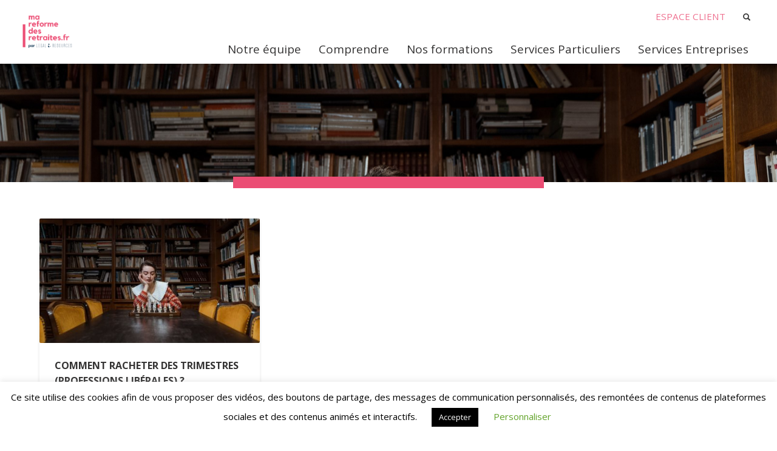

--- FILE ---
content_type: text/html; charset=UTF-8
request_url: https://old.mareformedesretraites.fr/tag/cavec/
body_size: 20097
content:
<!DOCTYPE html>
<html dir="ltr" lang="fr-FR" prefix="og: https://ogp.me/ns#">
<head>
<meta charset="UTF-8"/>
<meta name="twitter:widgets:csp" content="on"/>
<link rel="profile" href="http://gmpg.org/xfn/11"/>
<link rel="pingback" href="https://old.mareformedesretraites.fr/xmlrpc.php"/>

<title>CAVEC | Ma reforme des retraites</title>

		<!-- All in One SEO 4.9.2 - aioseo.com -->
	<meta name="robots" content="noindex, nofollow, max-image-preview:large" />
	<link rel="canonical" href="https://old.mareformedesretraites.fr/tag/cavec/" />
	<meta name="generator" content="All in One SEO (AIOSEO) 4.9.2" />
		<script type="application/ld+json" class="aioseo-schema">
			{"@context":"https:\/\/schema.org","@graph":[{"@type":"BreadcrumbList","@id":"https:\/\/old.mareformedesretraites.fr\/tag\/cavec\/#breadcrumblist","itemListElement":[{"@type":"ListItem","@id":"https:\/\/old.mareformedesretraites.fr#listItem","position":1,"name":"Accueil","item":"https:\/\/old.mareformedesretraites.fr","nextItem":{"@type":"ListItem","@id":"https:\/\/old.mareformedesretraites.fr\/tag\/cavec\/#listItem","name":"CAVEC"}},{"@type":"ListItem","@id":"https:\/\/old.mareformedesretraites.fr\/tag\/cavec\/#listItem","position":2,"name":"CAVEC","previousItem":{"@type":"ListItem","@id":"https:\/\/old.mareformedesretraites.fr#listItem","name":"Accueil"}}]},{"@type":"CollectionPage","@id":"https:\/\/old.mareformedesretraites.fr\/tag\/cavec\/#collectionpage","url":"https:\/\/old.mareformedesretraites.fr\/tag\/cavec\/","name":"CAVEC | Ma reforme des retraites","inLanguage":"fr-FR","isPartOf":{"@id":"https:\/\/old.mareformedesretraites.fr\/#website"},"breadcrumb":{"@id":"https:\/\/old.mareformedesretraites.fr\/tag\/cavec\/#breadcrumblist"}},{"@type":"Organization","@id":"https:\/\/old.mareformedesretraites.fr\/#organization","name":"Ma R\u00e9forme des Retraites","description":"Votre retraite en toute s\u00e9r\u00e9nit\u00e9","url":"https:\/\/old.mareformedesretraites.fr\/","logo":{"@type":"ImageObject","url":"https:\/\/old.mareformedesretraites.fr\/wp-content\/uploads\/2022\/04\/logo-transparent.png","@id":"https:\/\/old.mareformedesretraites.fr\/tag\/cavec\/#organizationLogo","width":200,"height":200},"image":{"@id":"https:\/\/old.mareformedesretraites.fr\/tag\/cavec\/#organizationLogo"}},{"@type":"WebSite","@id":"https:\/\/old.mareformedesretraites.fr\/#website","url":"https:\/\/old.mareformedesretraites.fr\/","name":"Ma reforme des retraites","description":"Votre retraite en toute s\u00e9r\u00e9nit\u00e9","inLanguage":"fr-FR","publisher":{"@id":"https:\/\/old.mareformedesretraites.fr\/#organization"}}]}
		</script>
		<!-- All in One SEO -->

<link rel='dns-prefetch' href='//fonts.googleapis.com' />
<link rel='dns-prefetch' href='//s.w.org' />
<link rel="alternate" type="application/rss+xml" title="Ma reforme des retraites &raquo; Flux" href="https://old.mareformedesretraites.fr/feed/" />
<link rel="alternate" type="application/rss+xml" title="Ma reforme des retraites &raquo; Flux des commentaires" href="https://old.mareformedesretraites.fr/comments/feed/" />
<link rel="alternate" type="application/rss+xml" title="Ma reforme des retraites &raquo; Flux de l’étiquette CAVEC" href="https://old.mareformedesretraites.fr/tag/cavec/feed/" />
<script type="text/javascript">
window._wpemojiSettings = {"baseUrl":"https:\/\/s.w.org\/images\/core\/emoji\/13.1.0\/72x72\/","ext":".png","svgUrl":"https:\/\/s.w.org\/images\/core\/emoji\/13.1.0\/svg\/","svgExt":".svg","source":{"concatemoji":"https:\/\/old.mareformedesretraites.fr\/wp-includes\/js\/wp-emoji-release.min.js?ver=5.9.12"}};
/*! This file is auto-generated */
!function(e,a,t){var n,r,o,i=a.createElement("canvas"),p=i.getContext&&i.getContext("2d");function s(e,t){var a=String.fromCharCode;p.clearRect(0,0,i.width,i.height),p.fillText(a.apply(this,e),0,0);e=i.toDataURL();return p.clearRect(0,0,i.width,i.height),p.fillText(a.apply(this,t),0,0),e===i.toDataURL()}function c(e){var t=a.createElement("script");t.src=e,t.defer=t.type="text/javascript",a.getElementsByTagName("head")[0].appendChild(t)}for(o=Array("flag","emoji"),t.supports={everything:!0,everythingExceptFlag:!0},r=0;r<o.length;r++)t.supports[o[r]]=function(e){if(!p||!p.fillText)return!1;switch(p.textBaseline="top",p.font="600 32px Arial",e){case"flag":return s([127987,65039,8205,9895,65039],[127987,65039,8203,9895,65039])?!1:!s([55356,56826,55356,56819],[55356,56826,8203,55356,56819])&&!s([55356,57332,56128,56423,56128,56418,56128,56421,56128,56430,56128,56423,56128,56447],[55356,57332,8203,56128,56423,8203,56128,56418,8203,56128,56421,8203,56128,56430,8203,56128,56423,8203,56128,56447]);case"emoji":return!s([10084,65039,8205,55357,56613],[10084,65039,8203,55357,56613])}return!1}(o[r]),t.supports.everything=t.supports.everything&&t.supports[o[r]],"flag"!==o[r]&&(t.supports.everythingExceptFlag=t.supports.everythingExceptFlag&&t.supports[o[r]]);t.supports.everythingExceptFlag=t.supports.everythingExceptFlag&&!t.supports.flag,t.DOMReady=!1,t.readyCallback=function(){t.DOMReady=!0},t.supports.everything||(n=function(){t.readyCallback()},a.addEventListener?(a.addEventListener("DOMContentLoaded",n,!1),e.addEventListener("load",n,!1)):(e.attachEvent("onload",n),a.attachEvent("onreadystatechange",function(){"complete"===a.readyState&&t.readyCallback()})),(n=t.source||{}).concatemoji?c(n.concatemoji):n.wpemoji&&n.twemoji&&(c(n.twemoji),c(n.wpemoji)))}(window,document,window._wpemojiSettings);
</script>
<style type="text/css">
img.wp-smiley,
img.emoji {
	display: inline !important;
	border: none !important;
	box-shadow: none !important;
	height: 1em !important;
	width: 1em !important;
	margin: 0 0.07em !important;
	vertical-align: -0.1em !important;
	background: none !important;
	padding: 0 !important;
}
</style>
	<link rel='stylesheet' id='zn_all_g_fonts-css'  href='//fonts.googleapis.com/css?family=Open+Sans%3Aregular%2C700&#038;ver=5.9.12' type='text/css' media='all' />
<link rel='stylesheet' id='wp-block-library-css'  href='https://old.mareformedesretraites.fr/wp-includes/css/dist/block-library/style.min.css?ver=5.9.12' type='text/css' media='all' />
<link rel='stylesheet' id='aioseo/css/src/vue/standalone/blocks/table-of-contents/global.scss-css'  href='https://old.mareformedesretraites.fr/wp-content/plugins/all-in-one-seo-pack/dist/Lite/assets/css/table-of-contents/global.e90f6d47.css?ver=4.9.2' type='text/css' media='all' />
<link rel='stylesheet' id='wc-blocks-vendors-style-css'  href='https://old.mareformedesretraites.fr/wp-content/plugins/woocommerce/packages/woocommerce-blocks/build/wc-blocks-vendors-style.css?ver=8.7.5' type='text/css' media='all' />
<link rel='stylesheet' id='wc-blocks-style-css'  href='https://old.mareformedesretraites.fr/wp-content/plugins/woocommerce/packages/woocommerce-blocks/build/wc-blocks-style.css?ver=8.7.5' type='text/css' media='all' />
<style id='global-styles-inline-css' type='text/css'>
body{--wp--preset--color--black: #000000;--wp--preset--color--cyan-bluish-gray: #abb8c3;--wp--preset--color--white: #ffffff;--wp--preset--color--pale-pink: #f78da7;--wp--preset--color--vivid-red: #cf2e2e;--wp--preset--color--luminous-vivid-orange: #ff6900;--wp--preset--color--luminous-vivid-amber: #fcb900;--wp--preset--color--light-green-cyan: #7bdcb5;--wp--preset--color--vivid-green-cyan: #00d084;--wp--preset--color--pale-cyan-blue: #8ed1fc;--wp--preset--color--vivid-cyan-blue: #0693e3;--wp--preset--color--vivid-purple: #9b51e0;--wp--preset--gradient--vivid-cyan-blue-to-vivid-purple: linear-gradient(135deg,rgba(6,147,227,1) 0%,rgb(155,81,224) 100%);--wp--preset--gradient--light-green-cyan-to-vivid-green-cyan: linear-gradient(135deg,rgb(122,220,180) 0%,rgb(0,208,130) 100%);--wp--preset--gradient--luminous-vivid-amber-to-luminous-vivid-orange: linear-gradient(135deg,rgba(252,185,0,1) 0%,rgba(255,105,0,1) 100%);--wp--preset--gradient--luminous-vivid-orange-to-vivid-red: linear-gradient(135deg,rgba(255,105,0,1) 0%,rgb(207,46,46) 100%);--wp--preset--gradient--very-light-gray-to-cyan-bluish-gray: linear-gradient(135deg,rgb(238,238,238) 0%,rgb(169,184,195) 100%);--wp--preset--gradient--cool-to-warm-spectrum: linear-gradient(135deg,rgb(74,234,220) 0%,rgb(151,120,209) 20%,rgb(207,42,186) 40%,rgb(238,44,130) 60%,rgb(251,105,98) 80%,rgb(254,248,76) 100%);--wp--preset--gradient--blush-light-purple: linear-gradient(135deg,rgb(255,206,236) 0%,rgb(152,150,240) 100%);--wp--preset--gradient--blush-bordeaux: linear-gradient(135deg,rgb(254,205,165) 0%,rgb(254,45,45) 50%,rgb(107,0,62) 100%);--wp--preset--gradient--luminous-dusk: linear-gradient(135deg,rgb(255,203,112) 0%,rgb(199,81,192) 50%,rgb(65,88,208) 100%);--wp--preset--gradient--pale-ocean: linear-gradient(135deg,rgb(255,245,203) 0%,rgb(182,227,212) 50%,rgb(51,167,181) 100%);--wp--preset--gradient--electric-grass: linear-gradient(135deg,rgb(202,248,128) 0%,rgb(113,206,126) 100%);--wp--preset--gradient--midnight: linear-gradient(135deg,rgb(2,3,129) 0%,rgb(40,116,252) 100%);--wp--preset--duotone--dark-grayscale: url('#wp-duotone-dark-grayscale');--wp--preset--duotone--grayscale: url('#wp-duotone-grayscale');--wp--preset--duotone--purple-yellow: url('#wp-duotone-purple-yellow');--wp--preset--duotone--blue-red: url('#wp-duotone-blue-red');--wp--preset--duotone--midnight: url('#wp-duotone-midnight');--wp--preset--duotone--magenta-yellow: url('#wp-duotone-magenta-yellow');--wp--preset--duotone--purple-green: url('#wp-duotone-purple-green');--wp--preset--duotone--blue-orange: url('#wp-duotone-blue-orange');--wp--preset--font-size--small: 13px;--wp--preset--font-size--medium: 20px;--wp--preset--font-size--large: 36px;--wp--preset--font-size--x-large: 42px;}.has-black-color{color: var(--wp--preset--color--black) !important;}.has-cyan-bluish-gray-color{color: var(--wp--preset--color--cyan-bluish-gray) !important;}.has-white-color{color: var(--wp--preset--color--white) !important;}.has-pale-pink-color{color: var(--wp--preset--color--pale-pink) !important;}.has-vivid-red-color{color: var(--wp--preset--color--vivid-red) !important;}.has-luminous-vivid-orange-color{color: var(--wp--preset--color--luminous-vivid-orange) !important;}.has-luminous-vivid-amber-color{color: var(--wp--preset--color--luminous-vivid-amber) !important;}.has-light-green-cyan-color{color: var(--wp--preset--color--light-green-cyan) !important;}.has-vivid-green-cyan-color{color: var(--wp--preset--color--vivid-green-cyan) !important;}.has-pale-cyan-blue-color{color: var(--wp--preset--color--pale-cyan-blue) !important;}.has-vivid-cyan-blue-color{color: var(--wp--preset--color--vivid-cyan-blue) !important;}.has-vivid-purple-color{color: var(--wp--preset--color--vivid-purple) !important;}.has-black-background-color{background-color: var(--wp--preset--color--black) !important;}.has-cyan-bluish-gray-background-color{background-color: var(--wp--preset--color--cyan-bluish-gray) !important;}.has-white-background-color{background-color: var(--wp--preset--color--white) !important;}.has-pale-pink-background-color{background-color: var(--wp--preset--color--pale-pink) !important;}.has-vivid-red-background-color{background-color: var(--wp--preset--color--vivid-red) !important;}.has-luminous-vivid-orange-background-color{background-color: var(--wp--preset--color--luminous-vivid-orange) !important;}.has-luminous-vivid-amber-background-color{background-color: var(--wp--preset--color--luminous-vivid-amber) !important;}.has-light-green-cyan-background-color{background-color: var(--wp--preset--color--light-green-cyan) !important;}.has-vivid-green-cyan-background-color{background-color: var(--wp--preset--color--vivid-green-cyan) !important;}.has-pale-cyan-blue-background-color{background-color: var(--wp--preset--color--pale-cyan-blue) !important;}.has-vivid-cyan-blue-background-color{background-color: var(--wp--preset--color--vivid-cyan-blue) !important;}.has-vivid-purple-background-color{background-color: var(--wp--preset--color--vivid-purple) !important;}.has-black-border-color{border-color: var(--wp--preset--color--black) !important;}.has-cyan-bluish-gray-border-color{border-color: var(--wp--preset--color--cyan-bluish-gray) !important;}.has-white-border-color{border-color: var(--wp--preset--color--white) !important;}.has-pale-pink-border-color{border-color: var(--wp--preset--color--pale-pink) !important;}.has-vivid-red-border-color{border-color: var(--wp--preset--color--vivid-red) !important;}.has-luminous-vivid-orange-border-color{border-color: var(--wp--preset--color--luminous-vivid-orange) !important;}.has-luminous-vivid-amber-border-color{border-color: var(--wp--preset--color--luminous-vivid-amber) !important;}.has-light-green-cyan-border-color{border-color: var(--wp--preset--color--light-green-cyan) !important;}.has-vivid-green-cyan-border-color{border-color: var(--wp--preset--color--vivid-green-cyan) !important;}.has-pale-cyan-blue-border-color{border-color: var(--wp--preset--color--pale-cyan-blue) !important;}.has-vivid-cyan-blue-border-color{border-color: var(--wp--preset--color--vivid-cyan-blue) !important;}.has-vivid-purple-border-color{border-color: var(--wp--preset--color--vivid-purple) !important;}.has-vivid-cyan-blue-to-vivid-purple-gradient-background{background: var(--wp--preset--gradient--vivid-cyan-blue-to-vivid-purple) !important;}.has-light-green-cyan-to-vivid-green-cyan-gradient-background{background: var(--wp--preset--gradient--light-green-cyan-to-vivid-green-cyan) !important;}.has-luminous-vivid-amber-to-luminous-vivid-orange-gradient-background{background: var(--wp--preset--gradient--luminous-vivid-amber-to-luminous-vivid-orange) !important;}.has-luminous-vivid-orange-to-vivid-red-gradient-background{background: var(--wp--preset--gradient--luminous-vivid-orange-to-vivid-red) !important;}.has-very-light-gray-to-cyan-bluish-gray-gradient-background{background: var(--wp--preset--gradient--very-light-gray-to-cyan-bluish-gray) !important;}.has-cool-to-warm-spectrum-gradient-background{background: var(--wp--preset--gradient--cool-to-warm-spectrum) !important;}.has-blush-light-purple-gradient-background{background: var(--wp--preset--gradient--blush-light-purple) !important;}.has-blush-bordeaux-gradient-background{background: var(--wp--preset--gradient--blush-bordeaux) !important;}.has-luminous-dusk-gradient-background{background: var(--wp--preset--gradient--luminous-dusk) !important;}.has-pale-ocean-gradient-background{background: var(--wp--preset--gradient--pale-ocean) !important;}.has-electric-grass-gradient-background{background: var(--wp--preset--gradient--electric-grass) !important;}.has-midnight-gradient-background{background: var(--wp--preset--gradient--midnight) !important;}.has-small-font-size{font-size: var(--wp--preset--font-size--small) !important;}.has-medium-font-size{font-size: var(--wp--preset--font-size--medium) !important;}.has-large-font-size{font-size: var(--wp--preset--font-size--large) !important;}.has-x-large-font-size{font-size: var(--wp--preset--font-size--x-large) !important;}
</style>
<link rel='stylesheet' id='booked-tooltipster-css'  href='https://old.mareformedesretraites.fr/wp-content/plugins/booked/assets/js/tooltipster/css/tooltipster.css?ver=3.3.0' type='text/css' media='all' />
<link rel='stylesheet' id='booked-tooltipster-theme-css'  href='https://old.mareformedesretraites.fr/wp-content/plugins/booked/assets/js/tooltipster/css/themes/tooltipster-light.css?ver=3.3.0' type='text/css' media='all' />
<link rel='stylesheet' id='booked-animations-css'  href='https://old.mareformedesretraites.fr/wp-content/plugins/booked/assets/css/animations.css?ver=2.4' type='text/css' media='all' />
<link rel='stylesheet' id='booked-css-css'  href='https://old.mareformedesretraites.fr/wp-content/plugins/booked/dist/booked.css?ver=2.4' type='text/css' media='all' />
<style id='booked-css-inline-css' type='text/css'>
#ui-datepicker-div.booked_custom_date_picker table.ui-datepicker-calendar tbody td a.ui-state-active,#ui-datepicker-div.booked_custom_date_picker table.ui-datepicker-calendar tbody td a.ui-state-active:hover,body #booked-profile-page input[type=submit].button-primary:hover,body .booked-list-view button.button:hover, body .booked-list-view input[type=submit].button-primary:hover,body div.booked-calendar input[type=submit].button-primary:hover,body .booked-modal input[type=submit].button-primary:hover,body div.booked-calendar .bc-head,body div.booked-calendar .bc-head .bc-col,body div.booked-calendar .booked-appt-list .timeslot .timeslot-people button:hover,body #booked-profile-page .booked-profile-header,body #booked-profile-page .booked-tabs li.active a,body #booked-profile-page .booked-tabs li.active a:hover,body #booked-profile-page .appt-block .google-cal-button > a:hover,#ui-datepicker-div.booked_custom_date_picker .ui-datepicker-header{ background:#69575d !important; }body #booked-profile-page input[type=submit].button-primary:hover,body div.booked-calendar input[type=submit].button-primary:hover,body .booked-list-view button.button:hover, body .booked-list-view input[type=submit].button-primary:hover,body .booked-modal input[type=submit].button-primary:hover,body div.booked-calendar .bc-head .bc-col,body div.booked-calendar .booked-appt-list .timeslot .timeslot-people button:hover,body #booked-profile-page .booked-profile-header,body #booked-profile-page .appt-block .google-cal-button > a:hover{ border-color:#69575d !important; }body div.booked-calendar .bc-row.days,body div.booked-calendar .bc-row.days .bc-col,body .booked-calendarSwitcher.calendar,body #booked-profile-page .booked-tabs,#ui-datepicker-div.booked_custom_date_picker table.ui-datepicker-calendar thead,#ui-datepicker-div.booked_custom_date_picker table.ui-datepicker-calendar thead th{ background:#eb4d74 !important; }body div.booked-calendar .bc-row.days .bc-col,body #booked-profile-page .booked-tabs{ border-color:#eb4d74 !important; }#ui-datepicker-div.booked_custom_date_picker table.ui-datepicker-calendar tbody td.ui-datepicker-today a,#ui-datepicker-div.booked_custom_date_picker table.ui-datepicker-calendar tbody td.ui-datepicker-today a:hover,body #booked-profile-page input[type=submit].button-primary,body div.booked-calendar input[type=submit].button-primary,body .booked-list-view button.button, body .booked-list-view input[type=submit].button-primary,body .booked-list-view button.button, body .booked-list-view input[type=submit].button-primary,body .booked-modal input[type=submit].button-primary,body div.booked-calendar .booked-appt-list .timeslot .timeslot-people button,body #booked-profile-page .booked-profile-appt-list .appt-block.approved .status-block,body #booked-profile-page .appt-block .google-cal-button > a,body .booked-modal p.booked-title-bar,body div.booked-calendar .bc-col:hover .date span,body .booked-list-view a.booked_list_date_picker_trigger.booked-dp-active,body .booked-list-view a.booked_list_date_picker_trigger.booked-dp-active:hover,.booked-ms-modal .booked-book-appt,body #booked-profile-page .booked-tabs li a .counter{ background:#1bb1b2; }body #booked-profile-page input[type=submit].button-primary,body div.booked-calendar input[type=submit].button-primary,body .booked-list-view button.button, body .booked-list-view input[type=submit].button-primary,body .booked-list-view button.button, body .booked-list-view input[type=submit].button-primary,body .booked-modal input[type=submit].button-primary,body #booked-profile-page .appt-block .google-cal-button > a,body div.booked-calendar .booked-appt-list .timeslot .timeslot-people button,body .booked-list-view a.booked_list_date_picker_trigger.booked-dp-active,body .booked-list-view a.booked_list_date_picker_trigger.booked-dp-active:hover{ border-color:#1bb1b2; }body .booked-modal .bm-window p i.fa,body .booked-modal .bm-window a,body .booked-appt-list .booked-public-appointment-title,body .booked-modal .bm-window p.appointment-title,.booked-ms-modal.visible:hover .booked-book-appt{ color:#1bb1b2; }.booked-appt-list .timeslot.has-title .booked-public-appointment-title { color:inherit; }
</style>
<link rel='stylesheet' id='cookie-law-info-css'  href='https://old.mareformedesretraites.fr/wp-content/plugins/cookie-law-info/legacy/public/css/cookie-law-info-public.css?ver=3.3.9' type='text/css' media='all' />
<link rel='stylesheet' id='cookie-law-info-gdpr-css'  href='https://old.mareformedesretraites.fr/wp-content/plugins/cookie-law-info/legacy/public/css/cookie-law-info-gdpr.css?ver=3.3.9' type='text/css' media='all' />
<link rel='stylesheet' id='hg-mailchimp-styles-css'  href='https://old.mareformedesretraites.fr/wp-content/plugins/hogash-mailchimp/assets/css/hg-mailchimp.css?ver=1.0.0' type='text/css' media='all' />
<link rel='stylesheet' id='woocommerce-layout-css'  href='https://old.mareformedesretraites.fr/wp-content/plugins/woocommerce/assets/css/woocommerce-layout.css?ver=7.1.0' type='text/css' media='all' />
<link rel='stylesheet' id='woocommerce-smallscreen-css'  href='https://old.mareformedesretraites.fr/wp-content/plugins/woocommerce/assets/css/woocommerce-smallscreen.css?ver=7.1.0' type='text/css' media='only screen and (max-width: 767px)' />
<link rel='stylesheet' id='woocommerce-general-css'  href='https://old.mareformedesretraites.fr/wp-content/plugins/woocommerce/assets/css/woocommerce.css?ver=7.1.0' type='text/css' media='all' />
<style id='woocommerce-inline-inline-css' type='text/css'>
.woocommerce form .form-row .required { visibility: visible; }
</style>
<link rel='stylesheet' id='kallyas-styles-css'  href='https://old.mareformedesretraites.fr/wp-content/themes/kallyas/style.css?ver=4.18.1' type='text/css' media='all' />
<link rel='stylesheet' id='th-bootstrap-styles-css'  href='https://old.mareformedesretraites.fr/wp-content/themes/kallyas/css/bootstrap.min.css?ver=4.18.1' type='text/css' media='all' />
<link rel='stylesheet' id='th-theme-template-styles-css'  href='https://old.mareformedesretraites.fr/wp-content/themes/kallyas/css/template.min.css?ver=4.18.1' type='text/css' media='all' />
<link rel='stylesheet' id='woocommerce-overrides-css'  href='https://old.mareformedesretraites.fr/wp-content/themes/kallyas/css/plugins/kl-woocommerce.css?ver=4.18.1' type='text/css' media='all' />
<link rel='stylesheet' id='dflip-style-css'  href='https://old.mareformedesretraites.fr/wp-content/plugins/3d-flipbook-dflip-lite/assets/css/dflip.min.css?ver=2.4.20' type='text/css' media='all' />
<link rel='stylesheet' id='booked-wc-fe-styles-css'  href='https://old.mareformedesretraites.fr/wp-content/plugins/booked/includes/add-ons/woocommerce-payments//css/frontend-style.css?ver=5.9.12' type='text/css' media='all' />
<link rel='stylesheet' id='tablepress-default-css'  href='https://old.mareformedesretraites.fr/wp-content/plugins/tablepress/css/default.min.css?ver=1.14' type='text/css' media='all' />
<link rel='stylesheet' id='zion-frontend-css'  href='https://old.mareformedesretraites.fr/wp-content/themes/kallyas/framework/zion-builder/assets/css/znb_frontend.css?ver=1.0.29' type='text/css' media='all' />
<link rel='stylesheet' id='122-smart-layout.css-css'  href='//old.mareformedesretraites.fr/wp-content/uploads/zion-builder/cache/122-smart-layout.css?ver=0bc06e9064a3033e9a3592c8e8e2d012' type='text/css' media='all' />
<link rel='stylesheet' id='kallyas-child-css'  href='https://old.mareformedesretraites.fr/wp-content/themes/kallyas-child/style.css?ver=4.18.1' type='text/css' media='all' />
<link rel='stylesheet' id='animate.css-css'  href='https://old.mareformedesretraites.fr/wp-content/themes/kallyas/css/vendors/animate.min.css?ver=4.18.1' type='text/css' media='all' />
<link rel='stylesheet' id='kallyas-addon-nav-overlay-css-css'  href='https://old.mareformedesretraites.fr/wp-content/plugins/kallyas-addon-nav-overlay/assets/styles.min.css?ver=1.0.10' type='text/css' media='all' />
<link rel='stylesheet' id='th-theme-print-stylesheet-css'  href='https://old.mareformedesretraites.fr/wp-content/themes/kallyas/css/print.css?ver=4.18.1' type='text/css' media='print' />
<script type='text/javascript' src='https://old.mareformedesretraites.fr/wp-includes/js/jquery/jquery.min.js?ver=3.6.0' id='jquery-core-js'></script>
<script type='text/javascript' src='https://old.mareformedesretraites.fr/wp-includes/js/jquery/jquery-migrate.min.js?ver=3.3.2' id='jquery-migrate-js'></script>
<script type='text/javascript' id='cookie-law-info-js-extra'>
/* <![CDATA[ */
var Cli_Data = {"nn_cookie_ids":[],"cookielist":[],"non_necessary_cookies":[],"ccpaEnabled":"","ccpaRegionBased":"","ccpaBarEnabled":"","strictlyEnabled":["necessary","obligatoire"],"ccpaType":"gdpr","js_blocking":"","custom_integration":"","triggerDomRefresh":"","secure_cookies":""};
var cli_cookiebar_settings = {"animate_speed_hide":"500","animate_speed_show":"500","background":"#FFF","border":"#b1a6a6c2","border_on":"","button_1_button_colour":"#000","button_1_button_hover":"#000000","button_1_link_colour":"#fff","button_1_as_button":"1","button_1_new_win":"","button_2_button_colour":"#333","button_2_button_hover":"#292929","button_2_link_colour":"#444","button_2_as_button":"","button_2_hidebar":"","button_3_button_colour":"#000","button_3_button_hover":"#000000","button_3_link_colour":"#fff","button_3_as_button":"1","button_3_new_win":"","button_4_button_colour":"#000","button_4_button_hover":"#000000","button_4_link_colour":"#62a329","button_4_as_button":"","button_7_button_colour":"#61a229","button_7_button_hover":"#4e8221","button_7_link_colour":"#fff","button_7_as_button":"1","button_7_new_win":"","font_family":"inherit","header_fix":"","notify_animate_hide":"1","notify_animate_show":"","notify_div_id":"#cookie-law-info-bar","notify_position_horizontal":"right","notify_position_vertical":"bottom","scroll_close":"","scroll_close_reload":"","accept_close_reload":"","reject_close_reload":"","showagain_tab":"","showagain_background":"#fff","showagain_border":"#000","showagain_div_id":"#cookie-law-info-again","showagain_x_position":"100px","text":"#000","show_once_yn":"","show_once":"10000","logging_on":"","as_popup":"","popup_overlay":"1","bar_heading_text":"","cookie_bar_as":"banner","popup_showagain_position":"bottom-right","widget_position":"left"};
var log_object = {"ajax_url":"https:\/\/old.mareformedesretraites.fr\/wp-admin\/admin-ajax.php"};
/* ]]> */
</script>
<script type='text/javascript' src='https://old.mareformedesretraites.fr/wp-content/plugins/cookie-law-info/legacy/public/js/cookie-law-info-public.js?ver=3.3.9' id='cookie-law-info-js'></script>
<script type='text/javascript' id='booked-wc-fe-functions-js-extra'>
/* <![CDATA[ */
var booked_wc_variables = {"prefix":"booked_wc_","ajaxurl":"https:\/\/old.mareformedesretraites.fr\/wp-admin\/admin-ajax.php","i18n_confirm_appt_edit":"","i18n_pay":"Are you sure you want to add the appointment to cart and go to checkout?","i18n_mark_paid":"Are you sure you want to mark this appointment as \"Paid\"?","i18n_paid":"Paid","i18n_awaiting_payment":"Awaiting Payment","checkout_page":"https:\/\/old.mareformedesretraites.fr\/validation-de-la-commande\/"};
/* ]]> */
</script>
<script type='text/javascript' src='https://old.mareformedesretraites.fr/wp-content/plugins/booked/includes/add-ons/woocommerce-payments//js/frontend-functions.js?ver=5.9.12' id='booked-wc-fe-functions-js'></script>
<link rel="https://api.w.org/" href="https://old.mareformedesretraites.fr/wp-json/" /><link rel="alternate" type="application/json" href="https://old.mareformedesretraites.fr/wp-json/wp/v2/tags/220" /><link rel="EditURI" type="application/rsd+xml" title="RSD" href="https://old.mareformedesretraites.fr/xmlrpc.php?rsd" />
<link rel="wlwmanifest" type="application/wlwmanifest+xml" href="https://old.mareformedesretraites.fr/wp-includes/wlwmanifest.xml" /> 
<meta name="generator" content="WordPress 5.9.12" />
<meta name="generator" content="WooCommerce 7.1.0" />

		<!-- GA Google Analytics @ https://m0n.co/ga -->
		<script async src="https://www.googletagmanager.com/gtag/js?id=UA-162207921-1"></script>
		<script>
			window.dataLayer = window.dataLayer || [];
			function gtag(){dataLayer.push(arguments);}
			gtag('js', new Date());
			gtag('config', 'UA-162207921-1');
		</script>

	<!-- Global site tag (gtag.js) - Google Analytics -->
<script async src="https://www.googletagmanager.com/gtag/js?id=UA-162207921-1"></script>
<script>
  window.dataLayer = window.dataLayer || [];
  function gtag(){dataLayer.push(arguments);}
  gtag('js', new Date());
  gtag('config', 'UA-162207921-1');
</script>
		<meta name="theme-color"
			  content="#d13655">
				<meta name="viewport" content="width=device-width, initial-scale=1, maximum-scale=1"/>
		
		<!--[if lte IE 8]>
		<script type="text/javascript">
			var $buoop = {
				vs: {i: 10, f: 25, o: 12.1, s: 7, n: 9}
			};

			$buoop.ol = window.onload;

			window.onload = function () {
				try {
					if ($buoop.ol) {
						$buoop.ol()
					}
				}
				catch (e) {
				}

				var e = document.createElement("script");
				e.setAttribute("type", "text/javascript");
				e.setAttribute("src", "https://browser-update.org/update.js");
				document.body.appendChild(e);
			};
		</script>
		<![endif]-->

		<!-- for IE6-8 support of HTML5 elements -->
		<!--[if lt IE 9]>
		<script src="//html5shim.googlecode.com/svn/trunk/html5.js"></script>
		<![endif]-->
		
	<!-- Fallback for animating in viewport -->
	<noscript>
		<style type="text/css" media="screen">
			.zn-animateInViewport {visibility: visible;}
		</style>
	</noscript>
		<noscript><style>.woocommerce-product-gallery{ opacity: 1 !important; }</style></noscript>
	<link rel="icon" href="https://old.mareformedesretraites.fr/wp-content/uploads/2020/02/logo-150x150.png" sizes="32x32" />
<link rel="icon" href="https://old.mareformedesretraites.fr/wp-content/uploads/2020/02/logo-300x300.png" sizes="192x192" />
<link rel="apple-touch-icon" href="https://old.mareformedesretraites.fr/wp-content/uploads/2020/02/logo-187x187.png" />
<meta name="msapplication-TileImage" content="https://old.mareformedesretraites.fr/wp-content/uploads/2020/02/logo-300x300.png" />
<!-- Global site tag (gtag.js) - Google Analytics -->
<script async src="https://www.googletagmanager.com/gtag/js?id=UA-267284-29"></script>
<script>
  window.dataLayer = window.dataLayer || [];
  function gtag(){dataLayer.push(arguments);}
  gtag('js', new Date());

  gtag('config', 'UA-267284-29');
</script>
</head>

<body  class="archive tag tag-cavec tag-220 theme-kallyas woocommerce-no-js res1170 kl-sticky-header kl-skin--light" itemscope="itemscope" itemtype="https://schema.org/WebPage" >



<div class="login_register_stuff"></div><!-- end login register stuff -->		<div id="fb-root"></div>
		<script>(function (d, s, id) {
			var js, fjs = d.getElementsByTagName(s)[0];
			if (d.getElementById(id)) {return;}
			js = d.createElement(s); js.id = id;
			js.src = "https://connect.facebook.net/en_US/sdk.js#xfbml=1&version=v3.0";
			fjs.parentNode.insertBefore(js, fjs);
		}(document, 'script', 'facebook-jssdk'));</script>
		
<div id="zn-nav-overlay" class="znNavOvr znNavOvr--layoutS1 znNavOvr--animation1 znNavOvr--theme-light">

	<div class="znNavOvr-inner is-empty">

		<div class="znNavOvr-menuWrapper"></div>
	</div>

	<a href="#" class="znNavOvr-close znNavOvr-close--trSmall" id="znNavOvr-close">
		<span></span>
		<svg x="0px" y="0px" width="54px" height="54px" viewBox="0 0 54 54">
			<circle fill="transparent" stroke="#656e79" stroke-width="1" cx="27" cy="27" r="25" stroke-dasharray="157 157" stroke-dashoffset="157"></circle>
		</svg>
	</a>
</div>

<div id="page_wrapper">

<header id="header" class="site-header  style6 header--sticky header--not-sticked     sticky-resize headerstyle--default site-header--absolute nav-th--light siteheader-classic siteheader-classic-normal sheader-sh--dark"  >
		<div class="site-header-wrapper sticky-top-area">

		<div class="kl-top-header site-header-main-wrapper clearfix   sh--dark">

			<div class="container siteheader-container header--oldstyles">

				<div class="fxb-row fxb-row-col-sm">

										<div class='fxb-col fxb fxb-center-x fxb-center-y fxb-basis-auto fxb-grow-0'>
								<div id="logo-container" class="logo-container   logosize--contain zn-original-logo">
			<!-- Logo -->
			<h3 class='site-logo logo ' id='logo'><a href='https://old.mareformedesretraites.fr/' class='site-logo-anch'><img class="logo-img-sticky site-logo-img-sticky" src="https://old.mareformedesretraites.fr/wp-content/uploads/2020/04/logo.png"  alt="Ma reforme des retraites" title="Votre retraite en toute sérénité" /><img class="logo-img site-logo-img" src="https://old.mareformedesretraites.fr/wp-content/uploads/2020/04/logo.png"  alt="Ma reforme des retraites" title="Votre retraite en toute sérénité" data-mobile-logo="https://old.mareformedesretraites.fr/wp-content/uploads/2020/04/logo.png" /></a></h3>			<!-- InfoCard -->
					</div>

							</div>
					
					<div class='fxb-col fxb-basis-auto'>

						

	<div class="separator site-header-separator visible-xs"></div>
	<div class="fxb-row site-header-row site-header-top ">

		<div class='fxb-col fxb fxb-start-x fxb-center-y fxb-basis-auto site-header-col-left site-header-top-left'>
								</div>

		<div class='fxb-col fxb fxb-end-x fxb-center-y fxb-basis-auto site-header-col-right site-header-top-right'>
						<ul id="menu-top-menu-1" class=" topnav topnav-no-sc"><li class="menu-item menu-item-type-custom menu-item-object-custom menu-item-705"><a href="https://lop-saas.itwkf.com/Lop/WebObjects/Extranet.woa/wa/login?nomCabinet=legal">Espace client</a></li>
</ul>
		<div id="search" class="sh-component header-search headsearch--min">

			<a href="#" class="searchBtn header-search-button">
				<span class="glyphicon glyphicon-search kl-icon-white"></span>
			</a>

			<div class="search-container header-search-container">
				
<form id="searchform" class="gensearch__form" action="https://old.mareformedesretraites.fr/" method="get">
	<input id="s" name="s" value="" class="inputbox gensearch__input" type="text" placeholder="Rechercher ..." />
	<button type="submit" id="searchsubmit" value="go" class="gensearch__submit glyphicon glyphicon-search"></button>
	</form>			</div>
		</div>

				</div>

	</div><!-- /.site-header-top -->

	<div class="separator site-header-separator visible-xs"></div>


<div class="fxb-row site-header-row site-header-main ">

	<div class='fxb-col fxb fxb-start-x fxb-center-y fxb-basis-auto site-header-col-left site-header-main-left'>
			</div>

	<div class='fxb-col fxb fxb-center-x fxb-center-y fxb-basis-auto site-header-col-center site-header-main-center'>
			</div>

	<div class='fxb-col fxb fxb-end-x fxb-center-y fxb-basis-auto site-header-col-right site-header-main-right'>

		<div class='fxb-col fxb fxb-end-x fxb-center-y fxb-basis-auto site-header-main-right-top'>
								<div class="sh-component main-menu-wrapper" role="navigation" itemscope="itemscope" itemtype="https://schema.org/SiteNavigationElement" >

					<div class="zn-res-menuwrapper">
			<a href="#" class="zn-res-trigger zn-menuBurger zn-menuBurger--3--s zn-menuBurger--anim1 " id="zn-res-trigger">
				<span></span>
				<span></span>
				<span></span>
			</a>
		</div><!-- end responsive menu -->
		<div id="main-menu" class="main-nav mainnav--overlay mainnav--active-bg mainnav--pointer-dash nav-mm--light zn_mega_wrapper "><ul id="menu-menuprincipal" class="main-menu main-menu-nav zn_mega_menu "><li id="menu-item-522" class="main-menu-item menu-item menu-item-type-post_type menu-item-object-page menu-item-522  main-menu-item-top  menu-item-even menu-item-depth-0"><a href="https://old.mareformedesretraites.fr/qui-sommes-nous/" class=" main-menu-link main-menu-link-top"><span>Notre équipe</span></a></li>
<li id="menu-item-478" class="main-menu-item menu-item menu-item-type-post_type menu-item-object-page menu-item-has-children menu-item-478  main-menu-item-top  menu-item-even menu-item-depth-0"><a href="https://old.mareformedesretraites.fr/minformer-sur-la-retraite/" class=" main-menu-link main-menu-link-top"><span>Comprendre</span></a>
<ul class="sub-menu clearfix">
	<li id="menu-item-141" class="main-menu-item menu-item menu-item-type-post_type menu-item-object-page current_page_parent menu-item-141  main-menu-item-sub  menu-item-odd menu-item-depth-1"><a href="https://old.mareformedesretraites.fr/actualites/" class=" main-menu-link main-menu-link-sub"><span>Actualités</span></a></li>
	<li id="menu-item-521" class="main-menu-item menu-item menu-item-type-post_type menu-item-object-page menu-item-521  main-menu-item-sub  menu-item-odd menu-item-depth-1"><a href="https://old.mareformedesretraites.fr/minformer-sur-la-retraite/" class=" main-menu-link main-menu-link-sub"><span>Fiches techniques</span></a></li>
</ul>
</li>
<li id="menu-item-784" class="main-menu-item menu-item menu-item-type-post_type menu-item-object-page menu-item-784  main-menu-item-top  menu-item-even menu-item-depth-0"><a href="https://old.mareformedesretraites.fr/e-learning/" class=" main-menu-link main-menu-link-top"><span>Nos formations</span></a></li>
<li id="menu-item-202" class="main-menu-item menu-item menu-item-type-post_type menu-item-object-page menu-item-has-children menu-item-202  main-menu-item-top  menu-item-even menu-item-depth-0"><a href="https://old.mareformedesretraites.fr/nos-services/" class=" main-menu-link main-menu-link-top"><span>Services Particuliers</span></a>
<ul class="sub-menu clearfix">
	<li id="menu-item-778" class="main-menu-item menu-item menu-item-type-post_type menu-item-object-service menu-item-778  main-menu-item-sub  menu-item-odd menu-item-depth-1"><a href="https://old.mareformedesretraites.fr/services/lentretien-retraite/" class=" main-menu-link main-menu-link-sub"><span>L’entretien Retraite</span></a></li>
	<li id="menu-item-777" class="main-menu-item menu-item menu-item-type-post_type menu-item-object-service menu-item-777  main-menu-item-sub  menu-item-odd menu-item-depth-1"><a href="https://old.mareformedesretraites.fr/services/reconstitution-de-carriere/" class=" main-menu-link main-menu-link-sub"><span>Vérification de carrière</span></a></li>
	<li id="menu-item-776" class="main-menu-item menu-item menu-item-type-post_type menu-item-object-service menu-item-776  main-menu-item-sub  menu-item-odd menu-item-depth-1"><a href="https://old.mareformedesretraites.fr/services/bilan-retraite-primo/" class=" main-menu-link main-menu-link-sub"><span>Bilan Retraite Primo</span></a></li>
	<li id="menu-item-775" class="main-menu-item menu-item menu-item-type-post_type menu-item-object-service menu-item-775  main-menu-item-sub  menu-item-odd menu-item-depth-1"><a href="https://old.mareformedesretraites.fr/services/bilan-retraite-premium/" class=" main-menu-link main-menu-link-sub"><span>Bilan Retraite Premium</span></a></li>
	<li id="menu-item-773" class="main-menu-item menu-item menu-item-type-post_type menu-item-object-service menu-item-773  main-menu-item-sub  menu-item-odd menu-item-depth-1"><a href="https://old.mareformedesretraites.fr/services/accompagnement-liquidation/" class=" main-menu-link main-menu-link-sub"><span>Accompagnement Liquidation</span></a></li>
	<li id="menu-item-774" class="main-menu-item menu-item menu-item-type-post_type menu-item-object-service menu-item-774  main-menu-item-sub  menu-item-odd menu-item-depth-1"><a href="https://old.mareformedesretraites.fr/services/liquidation-totale/" class=" main-menu-link main-menu-link-sub"><span>Liquidation totale</span></a></li>
</ul>
</li>
<li id="menu-item-799" class="main-menu-item menu-item menu-item-type-post_type menu-item-object-page menu-item-has-children menu-item-799  main-menu-item-top  menu-item-even menu-item-depth-0"><a href="https://old.mareformedesretraites.fr/entreprises/" class=" main-menu-link main-menu-link-top"><span>Services Entreprises</span></a>
<ul class="sub-menu clearfix">
	<li id="menu-item-827" class="main-menu-item menu-item menu-item-type-post_type menu-item-object-page menu-item-827  main-menu-item-sub  menu-item-odd menu-item-depth-1"><a href="https://old.mareformedesretraites.fr/entreprises/" class=" main-menu-link main-menu-link-sub"><span>Employeurs</span></a></li>
	<li id="menu-item-828" class="main-menu-item menu-item menu-item-type-post_type menu-item-object-page menu-item-828  main-menu-item-sub  menu-item-odd menu-item-depth-1"><a href="https://old.mareformedesretraites.fr/partenaires-sociaux/" class=" main-menu-link main-menu-link-sub"><span>Partenaires sociaux</span></a></li>
</ul>
</li>
</ul></div>		</div>
		<!-- end main_menu -->
				</div>

		
	</div>

</div><!-- /.site-header-main -->


					</div>
				</div>
							</div><!-- /.siteheader-container -->
		</div><!-- /.site-header-main-wrapper -->

	</div><!-- /.site-header-wrapper -->
	</header>

<div id="page_header" class="page-subheader  page-subheader--auto page-subheader--inherit-hp zn_def_header_style  psubhead-stheader--absolute sh-titles--center sh-tcolor--dark no-title">

    <div class="bgback"></div>
     
    <div class="zn-bgSource zn-bgSource-imageParallax js-znParallax"  ><div class="zn-bgSource-image" style="background-image:url(https://old.mareformedesretraites.fr/wp-content/uploads/2022/05/pexels-tima-miroshnichenko-10626503-scaled.jpg);background-repeat:no-repeat;background-position:center 25%;background-size:cover"></div></div>
    <div class="th-sparkles"></div>

    <!-- DEFAULT HEADER STYLE -->
   
            
    <div class="ph-content-wrap">
        <div class="ph-content-v-center">
            <div>
                <div class="container">
                    <div class="row">
                        
                        
                    </div>
                    <!-- end row -->
                </div>
            </div>
        </div>
    </div>
    <div class="zn_header_bottom_style"></div></div>
<section id="content" class="site-content" >
	<div class="container">
		<div class="row">

			<div id="th-content-archive" class="col-md-12"  role="main" itemprop="mainContentOfPage" >

					<div class="itemListView clearfix eBlog kl-blog kl-blog-list-wrapper kl-blog--style-light" itemscope="itemscope" itemtype="https://schema.org/Blog" >

        
		<div class='itemList zn_blog_columns kl-blog--columns kl-cols-3 row ' data-kl-isotope='[]'>                    <div class="col-sm-6 col-lg-4 blog-isotope-item kl-blog-column">
                        <div class="itemContainer kl-blog-item-container zn_columns zn_columns3 blog-post post-2167 post type-post status-publish format-standard has-post-thumbnail hentry category-liquidation category-professions-liberales category-rachats tag-activite-liberale tag-age-legal tag-agirc tag-agirc-arrco tag-arrco tag-avocats tag-cadres tag-carcdsf tag-carmf tag-carpimko tag-carpv tag-cavamac tag-cavec tag-cavom tag-cavp tag-cipav tag-cnbf tag-cotisations tag-cprn tag-financement tag-liquidation tag-medecins tag-pension-de-retraite tag-pharmaciens tag-reforme tag-retraite tag-retraite-complementaire tag-retraites tag-revenus tag-securite-sociale tag-taux-plein tag-trimestres prodpage-classic">

                            
                                <div class="itemThumbnail kl-blog-item-thumbnail">
        <div class="zn_post_image kl-blog-post-image"><a href="https://old.mareformedesretraites.fr/comment-racheter-des-trimestres-professions-liberales-4-5/" class="kl-blog-post-image-link hoverBorder pull-left"><img class="zn_post_thumbnail kl-blog-post-thumbnail" src="https://old.mareformedesretraites.fr/wp-content/uploads/2022/05/pexels-tima-miroshnichenko-10626503-scaled-460x260_c.jpg" width="460" height="260" alt="" title="pexels-tima-miroshnichenko-10626503" /></a></div>        <div class="overlay kl-blog-item-overlay">
            <div class="overlay__inner kl-blog-item-overlay-inner">
                <a href="https://old.mareformedesretraites.fr/comment-racheter-des-trimestres-professions-liberales-4-5/" class="readMore kl-blog-item-overlay-more" title="Comment racheter des trimestres (professions libérales) ?" data-readmore="Lire plus"></a>
            </div>
        </div>
    </div>
    

<div class="itemHeader kl-blog-item-header">
	<h3 class="itemTitle kl-blog-item-title" itemprop="headline" ><a href="https://old.mareformedesretraites.fr/comment-racheter-des-trimestres-professions-liberales-4-5/" rel="bookmark">Comment racheter des trimestres (professions libérales) ?</a></h3>	<div class="post_details kl-blog-item-details kl-font-alt">
		<span class="catItemDateCreated kl-blog-item-date updated" itemprop="datePublished" >mercredi, 04 mai 2022</span>
	</div>
	<!-- end post details -->

	
</div>

                            
                                <div class="itemBody kl-blog-item-body" itemprop="text" >
        <div class="itemIntroText kl-blog-item-content">
            <p style="text-align: justify;">Avant-dernière cible de notre série consacrée aux rachats de trimestres : les <em><strong>professionnels libéraux.</strong></em> Ils sont nombreux et recouvrent un grand nombre de professions, à savoir :</p>
<ul>
<li style="text-align: justify;">les avocats (</li></ul>&hellip;        </div>
        <!-- end Item Intro Text -->
        <!-- <div class="clearfix"></div> -->
    </div>
    <!-- end Item BODY -->

                            <!-- item links -->
                            <div class="clearfix"></div>

                            
                            
                        </div><!-- end Blog Item -->
                    </div>
					</div>
		<!-- end .itemList -->

		<!-- Pagination -->
<div class="pagination--light">
    </div>

    </div>

			</div><!--// #th-content-archive -->

					</div>
	</div>
</section><!--// #content -->
<div class="znpb-footer-smart-area" >		<section class="zn_section eluidaae5bfb4  contact   section-sidemargins    section--no " id="eluidaae5bfb4"  >

			
			<div class="zn_section_size container zn-section-height--custom_height zn-section-content_algn--middle ">

				<div class="row ">
					
		<div class="eluidce2fdbf8            col-md-4 col-sm-4   znColumnElement"  id="eluidce2fdbf8" >

			
			<div class="znColumnElement-innerWrapper-eluidce2fdbf8 znColumnElement-innerWrapper znColumnElement-innerWrapper--valign-top znColumnElement-innerWrapper--halign-left " >

				<div class="znColumnElement-innerContent">					<div class="kl-title-block clearfix tbk--text- tbk--left text-left tbk-symbol--line tbk--colored tbk-icon-pos--before-title eluidd99c394a " ><span class="tbk__symbol "><span></span></span><h2 class="tbk__title" itemprop="headline" >Contact</h2><h4 class="tbk__subtitle" itemprop="alternativeHeadline" ><a href="mailto:info@mareformedesretraites.fr">info@mareformedesretraites.fr</a><br>
<br>

6, rue de la Renaissance<br>
75008 PARIS<br>
<a href="tel:0033147000333">01 47 00 03 33</a><br><br>

POUR NOUS ECRIRE :<br>
<br>
216 Route de Saint-Simon<br>
Tertial II<br>
31100 TOULOUSE<br>
<a href="tel:0033561819897">05 61 81 98 97</a><br><br></h4></div>				</div>
			</div>

			
		</div>
	
		<div class="eluidffa7b412            col-md-8 col-sm-8   znColumnElement"  id="eluidffa7b412" >

			
			<div class="znColumnElement-innerWrapper-eluidffa7b412 znColumnElement-innerWrapper znColumnElement-innerWrapper--valign-top znColumnElement-innerWrapper--halign-left " >

				<div class="znColumnElement-innerContent">					<div class="kl-title-block clearfix tbk--text- tbk--left text-left tbk-symbol--  tbk-icon-pos--after-title eluid172da177 " ><h3 class="tbk__title" itemprop="headline" >Une question ?</h3></div>
		<div class="zn_contact_form_container contactForm cf-elm eluida836fbf4  cf--light element-scheme--light  " >
						<form action="#" id="form_eluida836fbf4" method="post" class="zn_contact_form contact_form cf-elm-form row " data-redirect=""><div class="col-sm-12  kl-fancy-form zn_form_field zn_cf_text"><input type="text" name="zn_form_field_prenom1_0" id="zn_form_field_prenom1_0"  value="" class="zn_form_input zn-field-text form-control  kl-fancy-form-input zn_validate_not_empty "/><label for="zn_form_field_prenom1_0" class="control-label kl-font-alt kl-fancy-form-label">Prénom</label></div><div class="col-sm-12  kl-fancy-form zn_form_field zn_cf_text"><input type="text" name="zn_form_field_nom1_1" id="zn_form_field_nom1_1"  value="" class="zn_form_input zn-field-text form-control  kl-fancy-form-input zn_validate_not_empty "/><label for="zn_form_field_nom1_1" class="control-label kl-font-alt kl-fancy-form-label">Nom</label></div><div class="col-sm-12  kl-fancy-form zn_form_field zn_cf_text"><input type="text" name="zn_form_field_email1_2" id="zn_form_field_email1_2"  value="" class="zn_form_input zn-field-text form-control  kl-fancy-form-input zn_validate_is_email "/><label for="zn_form_field_email1_2" class="control-label kl-font-alt kl-fancy-form-label">Email</label></div><div class="col-sm-12  kl-fancy-form zn_form_field zn_cf_textarea"><textarea name="zn_form_field_message1_3" class="zn_form_input form-control  kl-fancy-form-textarea zn_validate_not_empty " id="zn_form_field_message1_3"  cols="40" rows="6"></textarea><label for="zn_form_field_message1_3" class="control-label kl-font-alt kl-fancy-form-label">Message</label></div><div class="col-sm-12  kl-fancy-form zn_form_field zn_cf_hidden"><input type="hidden" name="zn_pb_form_submit_1" id="zn_pb_form_submit_1" value="1" class="zn_form_input zn_validate_none" /></div><div class="col-sm-12"><div class="zn_contact_ajax_response titleColor" id="zn_form_id1" ></div><div class="zn_submit_container text-left"><button class="zn_contact_submit btn btn-fullcolor btn--rounded  " type="submit">Envoyer un message</button></div></div></form>
		</div>

						</div>
			</div>

			
		</div>
	
				</div>
			</div>

					</section>


		</div>	<footer id="footer" class="site-footer"  role="contentinfo" itemscope="itemscope" itemtype="https://schema.org/WPFooter" >
		<div class="container">
			<div class="menu-menuprincipal-container"><ul id="menu-menuprincipal-1" class="menu"><li class="menu-item menu-item-type-post_type menu-item-object-page menu-item-522"><a href="https://old.mareformedesretraites.fr/qui-sommes-nous/">Notre équipe</a></li>
<li class="menu-item menu-item-type-post_type menu-item-object-page menu-item-has-children menu-item-478"><a href="https://old.mareformedesretraites.fr/minformer-sur-la-retraite/">Comprendre</a>
<ul class="sub-menu">
	<li class="menu-item menu-item-type-post_type menu-item-object-page current_page_parent menu-item-141"><a href="https://old.mareformedesretraites.fr/actualites/">Actualités</a></li>
	<li class="menu-item menu-item-type-post_type menu-item-object-page menu-item-521"><a href="https://old.mareformedesretraites.fr/minformer-sur-la-retraite/">Fiches techniques</a></li>
</ul>
</li>
<li class="menu-item menu-item-type-post_type menu-item-object-page menu-item-784"><a href="https://old.mareformedesretraites.fr/e-learning/">Nos formations</a></li>
<li class="menu-item menu-item-type-post_type menu-item-object-page menu-item-has-children menu-item-202"><a href="https://old.mareformedesretraites.fr/nos-services/">Services Particuliers</a>
<ul class="sub-menu">
	<li class="menu-item menu-item-type-post_type menu-item-object-service menu-item-778"><a href="https://old.mareformedesretraites.fr/services/lentretien-retraite/">L’entretien Retraite</a></li>
	<li class="menu-item menu-item-type-post_type menu-item-object-service menu-item-777"><a href="https://old.mareformedesretraites.fr/services/reconstitution-de-carriere/">Vérification de carrière</a></li>
	<li class="menu-item menu-item-type-post_type menu-item-object-service menu-item-776"><a href="https://old.mareformedesretraites.fr/services/bilan-retraite-primo/">Bilan Retraite Primo</a></li>
	<li class="menu-item menu-item-type-post_type menu-item-object-service menu-item-775"><a href="https://old.mareformedesretraites.fr/services/bilan-retraite-premium/">Bilan Retraite Premium</a></li>
	<li class="menu-item menu-item-type-post_type menu-item-object-service menu-item-773"><a href="https://old.mareformedesretraites.fr/services/accompagnement-liquidation/">Accompagnement Liquidation</a></li>
	<li class="menu-item menu-item-type-post_type menu-item-object-service menu-item-774"><a href="https://old.mareformedesretraites.fr/services/liquidation-totale/">Liquidation totale</a></li>
</ul>
</li>
<li class="menu-item menu-item-type-post_type menu-item-object-page menu-item-has-children menu-item-799"><a href="https://old.mareformedesretraites.fr/entreprises/">Services Entreprises</a>
<ul class="sub-menu">
	<li class="menu-item menu-item-type-post_type menu-item-object-page menu-item-827"><a href="https://old.mareformedesretraites.fr/entreprises/">Employeurs</a></li>
	<li class="menu-item menu-item-type-post_type menu-item-object-page menu-item-828"><a href="https://old.mareformedesretraites.fr/partenaires-sociaux/">Partenaires sociaux</a></li>
</ul>
</li>
</ul></div><div class="row"><div class="col-sm-6"></div><div class="col-sm-6"></div></div><!-- end row --><div class="row"><div class="col-sm-6"></div><div class="col-sm-6"></div></div><!-- end row -->
			<div class="row">
				<div class="col-sm-12">
					<div class="bottom site-footer-bottom clearfix">

						
						
						
							<div class="copyright footer-copyright">
								<p class="footer-copyright-text">Legal & Resources ©2020 | <a href="https://old.mareformedesretraites.fr/politique-de-confidentialite/"><span>Mentions légales</span></a> | <a href="https://old.mareformedesretraites.fr/politique-de-protection-des-donnees-personnelles/"><span>Politique de protection des donnees</span></a></p>							</div><!-- end copyright -->
											</div>
					<!-- end bottom -->
				</div>
			</div>
			<!-- end row -->
		</div>
	</footer>
</div><!-- end page_wrapper -->

<a href="#" id="totop" class="u-trans-all-2s js-scroll-event" data-forch="300" data-visibleclass="on--totop">HAUT</a>


<div id="modal-contact" class="modal fade" tabindex="-1" role="dialog">
  <div class="modal-dialog" role="document">
    <div class="modal-content">
      <div class="modal-body">
	  <button type="button" class="close" data-dismiss="modal" aria-label="Close">
	  	<span aria-hidden="true">&times;</span></button>
      	<div class="wpforms-container wpforms-container-full" id="wpforms-721"><form id="wpforms-form-721" class="wpforms-validate wpforms-form wpforms-ajax-form" data-formid="721" method="post" enctype="multipart/form-data" action="/tag/cavec/" data-token="ba1135b0e09862ef52b90d27df670690" data-token-time="1767111591"><div class="wpforms-head-container"><div class="wpforms-title">Contacter un expert retraite</div></div><noscript class="wpforms-error-noscript">Veuillez activer JavaScript dans votre navigateur pour remplir ce formulaire.</noscript><div class="wpforms-field-container"><div id="wpforms-721-field_3-container" class="wpforms-field wpforms-field-select" data-field-id="3"><label class="wpforms-field-label" for="wpforms-721-field_3">Services</label><select id="wpforms-721-field_3" class="wpforms-field-medium" name="wpforms[fields][3]"><option value="L’entretien Retraite"  class="choice-1 depth-1"  >L’entretien Retraite</option><option value="Reconstitution de carrière"  class="choice-2 depth-1"  >Reconstitution de carrière</option><option value="Bilan Retraite Primo"  class="choice-3 depth-1"  >Bilan Retraite Primo</option><option value="Bilan Retraite Premium"  class="choice-4 depth-1"  >Bilan Retraite Premium</option><option value="Accompagnement Liquidation"  class="choice-5 depth-1"  >Accompagnement Liquidation</option><option value="Liquidation totale"  class="choice-6 depth-1"  >Liquidation totale</option><option value="Solutions B2B"  class="choice-7 depth-1"  >Solutions B2B</option></select></div><div id="wpforms-721-field_0-container" class="wpforms-field wpforms-field-name" data-field-id="0"><label class="wpforms-field-label">Informations personnelles <span class="wpforms-required-label">*</span></label><div class="wpforms-field-row wpforms-field-medium"><div class="wpforms-field-row-block wpforms-first wpforms-one-half"><input type="text" id="wpforms-721-field_0" class="wpforms-field-name-first wpforms-field-required" name="wpforms[fields][0][first]" required><label for="wpforms-721-field_0" class="wpforms-field-sublabel after">Prénom</label></div><div class="wpforms-field-row-block wpforms-one-half"><input type="text" id="wpforms-721-field_0-last" class="wpforms-field-name-last wpforms-field-required" name="wpforms[fields][0][last]" required><label for="wpforms-721-field_0-last" class="wpforms-field-sublabel after">Nom</label></div></div></div><div id="wpforms-721-field_1-container" class="wpforms-field wpforms-field-email" data-field-id="1"><label class="wpforms-field-label" for="wpforms-721-field_1">E-mail <span class="wpforms-required-label">*</span></label><input type="email" id="wpforms-721-field_1" class="wpforms-field-medium wpforms-field-required" name="wpforms[fields][1]" spellcheck="false" required></div><div id="wpforms-721-field_4-container" class="wpforms-field wpforms-field-text" data-field-id="4"><label class="wpforms-field-label" for="wpforms-721-field_4">Numéro de téléphone <span class="wpforms-required-label">*</span></label><input type="text" id="wpforms-721-field_4" class="wpforms-field-medium wpforms-field-required wpforms-masked-input" data-rule-inputmask-incomplete="1" data-inputmask-mask="09-9999-9999" name="wpforms[fields][4]" required></div><div id="wpforms-721-field_5-container" class="wpforms-field wpforms-field-text" data-field-id="5"><label class="wpforms-field-label" for="wpforms-721-field_5">Date de naissance</label><input type="text" id="wpforms-721-field_5" class="wpforms-field-medium wpforms-masked-input" data-rule-inputmask-incomplete="1" data-inputmask-mask="99/99/1999" name="wpforms[fields][5]" placeholder="__/__/19__" ></div><div id="wpforms-721-field_6-container" class="wpforms-field wpforms-field-select" data-field-id="6"><label class="wpforms-field-label" for="wpforms-721-field_6">Vous souhaitez <span class="wpforms-required-label">*</span></label><select id="wpforms-721-field_6" class="wpforms-field-medium wpforms-field-required" name="wpforms[fields][6]" required="required"><option value="" class="placeholder" disabled  selected='selected'>Sélectionnez une demande</option><option value="Demander un devis"  class="choice-1 depth-1"  >Demander un devis</option><option value="Obtenir des renseignements sur l&#039;une de nos offres"  class="choice-2 depth-1"  >Obtenir des renseignements sur l'une de nos offres</option><option value="Autre"  class="choice-3 depth-1"  >Autre</option></select></div><div id="wpforms-721-field_2-container" class="wpforms-field wpforms-field-textarea" data-field-id="2"><label class="wpforms-field-label" for="wpforms-721-field_2">Commentaire ou message <span class="wpforms-required-label">*</span></label><textarea id="wpforms-721-field_2" class="wpforms-field-medium wpforms-field-required" name="wpforms[fields][2]" required></textarea></div></div><!-- .wpforms-field-container --><div class="wpforms-field wpforms-field-hp"><label for="wpforms-721-field-hp" class="wpforms-field-label">Email</label><input type="text" name="wpforms[hp]" id="wpforms-721-field-hp" class="wpforms-field-medium"></div><div class="wpforms-submit-container" ><input type="hidden" name="wpforms[id]" value="721"><input type="hidden" name="page_title" value="CAVEC"><input type="hidden" name="page_url" value="https://old.mareformedesretraites.fr/tag/cavec/"><input type="hidden" name="url_referer" value=""><button type="submit" name="wpforms[submit]" id="wpforms-submit-721" class="wpforms-submit" data-alt-text="Envoi..." data-submit-text="Envoyer" aria-live="assertive" value="wpforms-submit">Envoyer</button><img src="https://old.mareformedesretraites.fr/wp-content/plugins/wpforms-lite/assets/images/submit-spin.svg" class="wpforms-submit-spinner" style="display: none;" width="26" height="26" alt="Chargement en cours"></div></form></div>  <!-- .wpforms-container -->      </div>
    </div><!-- /.modal-content -->
  </div><!-- /.modal-dialog -->
</div><!-- /.modal -->
<div id="modal-calendar" class="modal fade" tabindex="-1" role="dialog">
  <div class="modal-dialog" role="document">
    <div class="modal-content">
      <div class="modal-body">
	  	<button type="button" class="close" data-dismiss="modal" aria-label="Close">
	  	<span aria-hidden="true">&times;</span></button>
		  	<h1>Choisissez la date qui vous convient :</h1>
      		<div class="booked-calendar-shortcode-wrap"><div class="booked-calendar-wrap large"><div class="booked-calendar" data-calendar-id="115" data-calendar-date="2025-12-01">
		<div class="bc-head">

			
			<div class="bc-row top">
				<div class="bc-col">
										<span class="calendarSavingState">
						<i class="fa-solid fa-circle-notch fa-spin"></i>
					</span>
					<span class="monthName">
						décembre 2025											</span>
					<a href="#" data-goto="2026-01-01" class="page-right"><i class="fa-solid fa-arrow-right"></i></a>				</div>
			</div>
			<div class="bc-row days">
								<div class="bc-col">lun</div>
				<div class="bc-col">mar</div>
				<div class="bc-col">mer</div>
				<div class="bc-col">jeu</div>
				<div class="bc-col">ven</div>
											</div>
		</div>
		<div class="bc-body"><div class="bc-row week"><div data-date="2025-12-1" class="bc-col prev-date"><span class="date"><span class="number">1</span></span></div><div data-date="2025-12-2" class="bc-col prev-date"><span class="date"><span class="number">2</span></span></div><div data-date="2025-12-3" class="bc-col prev-date"><span class="date"><span class="number">3</span></span></div><div data-date="2025-12-4" class="bc-col prev-date"><span class="date"><span class="number">4</span></span></div><div data-date="2025-12-5" class="bc-col prev-date"><span class="date"><span class="number">5</span></span></div></div><div class="bc-row week"><div data-date="2025-12-8" class="bc-col prev-date"><span class="date"><span class="number">8</span></span></div><div data-date="2025-12-9" class="bc-col prev-date"><span class="date"><span class="number">9</span></span></div><div data-date="2025-12-10" class="bc-col prev-date"><span class="date"><span class="number">10</span></span></div><div data-date="2025-12-11" class="bc-col prev-date"><span class="date"><span class="number">11</span></span></div><div data-date="2025-12-12" class="bc-col prev-date"><span class="date"><span class="number">12</span></span></div></div><div class="bc-row week"><div data-date="2025-12-15" class="bc-col prev-date"><span class="date"><span class="number">15</span></span></div><div data-date="2025-12-16" class="bc-col prev-date"><span class="date"><span class="number">16</span></span></div><div data-date="2025-12-17" class="bc-col prev-date"><span class="date"><span class="number">17</span></span></div><div data-date="2025-12-18" class="bc-col prev-date"><span class="date"><span class="number">18</span></span></div><div data-date="2025-12-19" class="bc-col prev-date"><span class="date"><span class="number">19</span></span></div></div><div class="bc-row week"><div data-date="2025-12-22" class="bc-col prev-date"><span class="date"><span class="number">22</span></span></div><div data-date="2025-12-23" class="bc-col prev-date"><span class="date"><span class="number">23</span></span></div><div data-date="2025-12-24" class="bc-col prev-date"><span class="date"><span class="number">24</span></span></div><div data-date="2025-12-25" class="bc-col prev-date"><span class="date"><span class="number">25</span></span></div><div data-date="2025-12-26" class="bc-col prev-date"><span class="date"><span class="number">26</span></span></div></div><div class="bc-row week"><div data-date="2025-12-29" class="bc-col prev-date"><span class="date"><span class="number">29</span></span></div><div data-date="2025-12-30" class="bc-col today prev-date"><span class="date"><span class="number">30</span></span></div><div data-date="2025-12-31" class="bc-col "><span class="date tooltipster" title="17 Disponibles"><span class="number">31</span></span></div><div data-date="2026-01-1" class="bc-col next-month prev-date"><span class="date"><span class="number">1</span></span></div><div data-date="2026-01-2" class="bc-col next-month prev-date"><span class="date"><span class="number">2</span></span></div></div>		</div>
	</div></div></div>      </div>
    </div><!-- /.modal-content -->
  </div><!-- /.modal-dialog -->
</div><!-- /.modal -->
<div id="modal-calendar-116" class="modal fade" tabindex="-1" role="dialog">
  <div class="modal-dialog" role="document">
    <div class="modal-content">
      <div class="modal-body">
	  	<button type="button" class="close" data-dismiss="modal" aria-label="Close">
	  	<span aria-hidden="true">&times;</span></button>
		  	<h1>Choisissez la date qui vous convient :</h1>
      		<div class="booked-calendar-shortcode-wrap"><div class="booked-calendar-wrap large"><div class="booked-calendar" data-calendar-id="116" data-calendar-date="2025-12-01">
		<div class="bc-head">

			
			<div class="bc-row top">
				<div class="bc-col">
										<span class="calendarSavingState">
						<i class="fa-solid fa-circle-notch fa-spin"></i>
					</span>
					<span class="monthName">
						décembre 2025											</span>
					<a href="#" data-goto="2026-01-01" class="page-right"><i class="fa-solid fa-arrow-right"></i></a>				</div>
			</div>
			<div class="bc-row days">
								<div class="bc-col">lun</div>
				<div class="bc-col">mar</div>
				<div class="bc-col">mer</div>
				<div class="bc-col">jeu</div>
				<div class="bc-col">ven</div>
											</div>
		</div>
		<div class="bc-body"><div class="bc-row week"><div data-date="2025-12-1" class="bc-col prev-date"><span class="date"><span class="number">1</span></span></div><div data-date="2025-12-2" class="bc-col prev-date"><span class="date"><span class="number">2</span></span></div><div data-date="2025-12-3" class="bc-col prev-date"><span class="date"><span class="number">3</span></span></div><div data-date="2025-12-4" class="bc-col prev-date"><span class="date"><span class="number">4</span></span></div><div data-date="2025-12-5" class="bc-col prev-date"><span class="date"><span class="number">5</span></span></div></div><div class="bc-row week"><div data-date="2025-12-8" class="bc-col prev-date"><span class="date"><span class="number">8</span></span></div><div data-date="2025-12-9" class="bc-col prev-date"><span class="date"><span class="number">9</span></span></div><div data-date="2025-12-10" class="bc-col prev-date"><span class="date"><span class="number">10</span></span></div><div data-date="2025-12-11" class="bc-col prev-date"><span class="date"><span class="number">11</span></span></div><div data-date="2025-12-12" class="bc-col prev-date"><span class="date"><span class="number">12</span></span></div></div><div class="bc-row week"><div data-date="2025-12-15" class="bc-col prev-date"><span class="date"><span class="number">15</span></span></div><div data-date="2025-12-16" class="bc-col prev-date"><span class="date"><span class="number">16</span></span></div><div data-date="2025-12-17" class="bc-col prev-date"><span class="date"><span class="number">17</span></span></div><div data-date="2025-12-18" class="bc-col prev-date"><span class="date"><span class="number">18</span></span></div><div data-date="2025-12-19" class="bc-col prev-date"><span class="date"><span class="number">19</span></span></div></div><div class="bc-row week"><div data-date="2025-12-22" class="bc-col prev-date"><span class="date"><span class="number">22</span></span></div><div data-date="2025-12-23" class="bc-col prev-date"><span class="date"><span class="number">23</span></span></div><div data-date="2025-12-24" class="bc-col prev-date"><span class="date"><span class="number">24</span></span></div><div data-date="2025-12-25" class="bc-col prev-date"><span class="date"><span class="number">25</span></span></div><div data-date="2025-12-26" class="bc-col prev-date"><span class="date"><span class="number">26</span></span></div></div><div class="bc-row week"><div data-date="2025-12-29" class="bc-col prev-date"><span class="date"><span class="number">29</span></span></div><div data-date="2025-12-30" class="bc-col today prev-date"><span class="date"><span class="number">30</span></span></div><div data-date="2025-12-31" class="bc-col "><span class="date tooltipster" title="2 Disponibles"><span class="number">31</span></span></div><div data-date="2026-01-1" class="bc-col next-month prev-date"><span class="date"><span class="number">1</span></span></div><div data-date="2026-01-2" class="bc-col next-month prev-date"><span class="date"><span class="number">2</span></span></div></div>		</div>
	</div></div></div>      </div>
    </div><!-- /.modal-content -->
  </div><!-- /.modal-dialog -->
</div><!-- /.modal -->
<div id="modal-calendar-117" class="modal fade" tabindex="-1" role="dialog">
  <div class="modal-dialog" role="document">
    <div class="modal-content">
      <div class="modal-body">
	  	<button type="button" class="close" data-dismiss="modal" aria-label="Close">
	  	<span aria-hidden="true">&times;</span></button>
		  	<h1>Choisissez la date qui vous convient :</h1>
      		<div class="booked-calendar-shortcode-wrap"><div class="booked-calendar-wrap large"><div class="booked-calendar" data-calendar-id="117" data-calendar-date="2025-12-01">
		<div class="bc-head">

			
			<div class="bc-row top">
				<div class="bc-col">
										<span class="calendarSavingState">
						<i class="fa-solid fa-circle-notch fa-spin"></i>
					</span>
					<span class="monthName">
						décembre 2025											</span>
					<a href="#" data-goto="2026-01-01" class="page-right"><i class="fa-solid fa-arrow-right"></i></a>				</div>
			</div>
			<div class="bc-row days">
								<div class="bc-col">lun</div>
				<div class="bc-col">mar</div>
				<div class="bc-col">mer</div>
				<div class="bc-col">jeu</div>
				<div class="bc-col">ven</div>
											</div>
		</div>
		<div class="bc-body"><div class="bc-row week"><div data-date="2025-12-1" class="bc-col prev-date"><span class="date"><span class="number">1</span></span></div><div data-date="2025-12-2" class="bc-col prev-date"><span class="date"><span class="number">2</span></span></div><div data-date="2025-12-3" class="bc-col prev-date"><span class="date"><span class="number">3</span></span></div><div data-date="2025-12-4" class="bc-col prev-date"><span class="date"><span class="number">4</span></span></div><div data-date="2025-12-5" class="bc-col prev-date"><span class="date"><span class="number">5</span></span></div></div><div class="bc-row week"><div data-date="2025-12-8" class="bc-col prev-date"><span class="date"><span class="number">8</span></span></div><div data-date="2025-12-9" class="bc-col prev-date"><span class="date"><span class="number">9</span></span></div><div data-date="2025-12-10" class="bc-col prev-date"><span class="date"><span class="number">10</span></span></div><div data-date="2025-12-11" class="bc-col prev-date"><span class="date"><span class="number">11</span></span></div><div data-date="2025-12-12" class="bc-col prev-date"><span class="date"><span class="number">12</span></span></div></div><div class="bc-row week"><div data-date="2025-12-15" class="bc-col prev-date"><span class="date"><span class="number">15</span></span></div><div data-date="2025-12-16" class="bc-col prev-date"><span class="date"><span class="number">16</span></span></div><div data-date="2025-12-17" class="bc-col prev-date"><span class="date"><span class="number">17</span></span></div><div data-date="2025-12-18" class="bc-col prev-date"><span class="date"><span class="number">18</span></span></div><div data-date="2025-12-19" class="bc-col prev-date"><span class="date"><span class="number">19</span></span></div></div><div class="bc-row week"><div data-date="2025-12-22" class="bc-col prev-date"><span class="date"><span class="number">22</span></span></div><div data-date="2025-12-23" class="bc-col prev-date"><span class="date"><span class="number">23</span></span></div><div data-date="2025-12-24" class="bc-col prev-date"><span class="date"><span class="number">24</span></span></div><div data-date="2025-12-25" class="bc-col prev-date"><span class="date"><span class="number">25</span></span></div><div data-date="2025-12-26" class="bc-col prev-date"><span class="date"><span class="number">26</span></span></div></div><div class="bc-row week"><div data-date="2025-12-29" class="bc-col prev-date"><span class="date"><span class="number">29</span></span></div><div data-date="2025-12-30" class="bc-col today prev-date"><span class="date"><span class="number">30</span></span></div><div data-date="2025-12-31" class="bc-col "><span class="date tooltipster" title="8 Disponibles"><span class="number">31</span></span></div><div data-date="2026-01-1" class="bc-col next-month prev-date"><span class="date"><span class="number">1</span></span></div><div data-date="2026-01-2" class="bc-col next-month prev-date"><span class="date"><span class="number">2</span></span></div></div>		</div>
	</div></div></div>      </div>
    </div><!-- /.modal-content -->
  </div><!-- /.modal-dialog -->
</div><!-- /.modal -->


<!--googleoff: all--><div id="cookie-law-info-bar" data-nosnippet="true"><span>Ce site utilise des cookies afin de vous proposer des vidéos, des boutons de partage, des messages de communication personnalisés, des remontées de contenus de plateformes sociales et des contenus animés et interactifs. <a role='button' data-cli_action="accept" id="cookie_action_close_header" class="medium cli-plugin-button cli-plugin-main-button cookie_action_close_header cli_action_button wt-cli-accept-btn" style="margin:5px 20px 5px 20px">Accepter</a><a role='button' class="cli_settings_button" style="margin:5px">Personnaliser</a></span></div><div id="cookie-law-info-again" data-nosnippet="true"><span id="cookie_hdr_showagain">Privacy &amp; Cookies Policy</span></div><div class="cli-modal" data-nosnippet="true" id="cliSettingsPopup" tabindex="-1" role="dialog" aria-labelledby="cliSettingsPopup" aria-hidden="true">
  <div class="cli-modal-dialog" role="document">
	<div class="cli-modal-content cli-bar-popup">
		  <button type="button" class="cli-modal-close" id="cliModalClose">
			<svg class="" viewBox="0 0 24 24"><path d="M19 6.41l-1.41-1.41-5.59 5.59-5.59-5.59-1.41 1.41 5.59 5.59-5.59 5.59 1.41 1.41 5.59-5.59 5.59 5.59 1.41-1.41-5.59-5.59z"></path><path d="M0 0h24v24h-24z" fill="none"></path></svg>
			<span class="wt-cli-sr-only">Fermer</span>
		  </button>
		  <div class="cli-modal-body">
			<div class="cli-container-fluid cli-tab-container">
	<div class="cli-row">
		<div class="cli-col-12 cli-align-items-stretch cli-px-0">
			<div class="cli-privacy-overview">
				<h4>Présentation de la confidentialité</h4>				<div class="cli-privacy-content">
					<div class="cli-privacy-content-text">Ce site Web utilise des cookies pour améliorer votre expérience lorsque vous naviguez sur le site Web. Parmi ces cookies, les cookies classés comme nécessaires sont stockés sur votre navigateur car ils sont essentiels pour le fonctionnement des fonctionnalités de base du site Web. Nous utilisons également des cookies tiers qui nous aident à analyser et à comprendre comment vous utilisez ce site Web. Ces cookies ne seront stockés dans votre navigateur qu'avec votre consentement. Vous avez également la possibilité de désactiver ces cookies. Mais la désactivation de certains de ces cookies peut avoir un effet sur votre expérience de navigation.</div>
				</div>
				<a class="cli-privacy-readmore" aria-label="Voir plus" role="button" data-readmore-text="Voir plus" data-readless-text="Voir moins"></a>			</div>
		</div>
		<div class="cli-col-12 cli-align-items-stretch cli-px-0 cli-tab-section-container">
												<div class="cli-tab-section">
						<div class="cli-tab-header">
							<a role="button" tabindex="0" class="cli-nav-link cli-settings-mobile" data-target="necessary" data-toggle="cli-toggle-tab">
								Necessary							</a>
															<div class="wt-cli-necessary-checkbox">
									<input type="checkbox" class="cli-user-preference-checkbox"  id="wt-cli-checkbox-necessary" data-id="checkbox-necessary" checked="checked"  />
									<label class="form-check-label" for="wt-cli-checkbox-necessary">Necessary</label>
								</div>
								<span class="cli-necessary-caption">Toujours activé</span>
													</div>
						<div class="cli-tab-content">
							<div class="cli-tab-pane cli-fade" data-id="necessary">
								<div class="wt-cli-cookie-description">
									Les cookies nécessaires sont absolument essentiels au bon fonctionnement du site Web. Cette catégorie comprend uniquement les cookies qui garantissent les fonctionnalités de base et les fonctionnalités de sécurité du site Web. Ces cookies ne stockent aucune information personnelle.								</div>
							</div>
						</div>
					</div>
																		</div>
	</div>
</div>
		  </div>
		  <div class="cli-modal-footer">
			<div class="wt-cli-element cli-container-fluid cli-tab-container">
				<div class="cli-row">
					<div class="cli-col-12 cli-align-items-stretch cli-px-0">
						<div class="cli-tab-footer wt-cli-privacy-overview-actions">
						
															<a id="wt-cli-privacy-save-btn" role="button" tabindex="0" data-cli-action="accept" class="wt-cli-privacy-btn cli_setting_save_button wt-cli-privacy-accept-btn cli-btn">Enregistrer &amp; appliquer</a>
													</div>
						
					</div>
				</div>
			</div>
		</div>
	</div>
  </div>
</div>
<div class="cli-modal-backdrop cli-fade cli-settings-overlay"></div>
<div class="cli-modal-backdrop cli-fade cli-popupbar-overlay"></div>
<!--googleon: all--><script type="text/javascript">
_linkedin_partner_id = "2047137";
window._linkedin_data_partner_ids = window._linkedin_data_partner_ids || [];
window._linkedin_data_partner_ids.push(_linkedin_partner_id);
</script><script type="text/javascript">
(function(){var s = document.getElementsByTagName("script")[0];
var b = document.createElement("script");
b.type = "text/javascript";b.async = true;
b.src = "https://snap.licdn.com/li.lms-analytics/insight.min.js";
s.parentNode.insertBefore(b, s);})();
</script>
<noscript>
<img height="1" width="1" style="display:none;" alt="" src="https://px.ads.linkedin.com/collect/?pid=2047137&fmt=gif" />
</noscript>

<script>
	function linkedInEvent(url) {
  var time = new Date().getTime();
  var img = new Image();
  img.src = url + "&time=" + time;
}

document.addEventListener("click", function (event) {
  var className = event.target.className;
  var id = event.target.id;

  if (className === "contact btn") {
    linkedInEvent("https://px.ads.linkedin.com/collect/?pid=2047137&conversionId=2038193&fmt=gif");
    window.gtag("event", "open_contact_form");
  } else if (className === "buy btn") {
    linkedInEvent("https://px.ads.linkedin.com/collect/?pid=2047137&conversionId=2158801&fmt=gif");
    window.gtag("event", "buy_button_click");
  } else if (id === "wpforms-submit-721") {
    var form = document.getElementById("wpforms-form-721");
    var isFormValid = form && form.checkValidity ? form.checkValidity() : false;

    if (isFormValid) {
      linkedInEvent("https://px.ads.linkedin.com/collect/?pid=2047137&conversionId=2048297&fmt=gif");
      window.gtag("event", "contact_form_success");
    } else {
      linkedInEvent("https://px.ads.linkedin.com/collect/?pid=2047137&conversionId=2056201&fmt=gif");
      window.gtag("event", "contact_form_failure");
    }
  } else if (className.indexOf("zn_contact_submit") !== -1) {
    setTimeout(function () {
      var form = document.querySelector(".zn_contact_form");
      var isFormValid = true;
      var children = form && form.children;

      for (var i = 0; i < children.length; ++i) {
        if (children[i].className.indexOf("zn_field_not_valid") !== -1) isFormValid = false;
      }

      if (isFormValid) {
        linkedInEvent("https://px.ads.linkedin.com/collect/?pid=2047137&conversionId=2063785&fmt=gif");
        window.gtag("event", "question_form_success");
      } else {
        linkedInEvent("https://px.ads.linkedin.com/collect/?pid=2047137&conversionId=2063793&fmt=gif");
        window.gtag("event", "question_form_failure");
      }
    }, 200);
  } else if (id === "place_order") {
    var _isFormValid = true;
    if (!document.getElementById("billing_first_name").value) _isFormValid = false;
    if (!document.getElementById("billing_last_name").value) _isFormValid = false;
    if (!document.getElementById("billing_address_1").value) _isFormValid = false;
    if (!document.getElementById("billing_city").value) _isFormValid = false;
    if (!document.getElementById("billing_phone").value) _isFormValid = false;
    if (!document.getElementById("billing_state").value) _isFormValid = false;
    if (!document.getElementById("billing_email").validity.valid) _isFormValid = false;

    if (_isFormValid) {
      linkedInEvent("https://px.ads.linkedin.com/collect/?pid=2047137&conversionId=2158809&fmt=gif");
      window.gtag("event", "buy_form_sent");
    }
  }
});
</script>	<script type="text/javascript">
		(function () {
			var c = document.body.className;
			c = c.replace(/woocommerce-no-js/, 'woocommerce-js');
			document.body.className = c;
		})();
	</script>
	<link rel='stylesheet' id='wpforms-classic-full-css'  href='https://old.mareformedesretraites.fr/wp-content/plugins/wpforms-lite/assets/css/frontend/classic/wpforms-full.min.css?ver=1.9.8.7' type='text/css' media='all' />
<script type='text/javascript' src='https://old.mareformedesretraites.fr/wp-includes/js/jquery/ui/core.min.js?ver=1.13.1' id='jquery-ui-core-js'></script>
<script type='text/javascript' src='https://old.mareformedesretraites.fr/wp-includes/js/jquery/ui/datepicker.min.js?ver=1.13.1' id='jquery-ui-datepicker-js'></script>
<script type='text/javascript' id='jquery-ui-datepicker-js-after'>
jQuery(function(jQuery){jQuery.datepicker.setDefaults({"closeText":"Fermer","currentText":"Aujourd\u2019hui","monthNames":["janvier","f\u00e9vrier","mars","avril","mai","juin","juillet","ao\u00fbt","septembre","octobre","novembre","d\u00e9cembre"],"monthNamesShort":["Jan","F\u00e9v","Mar","Avr","Mai","Juin","Juil","Ao\u00fbt","Sep","Oct","Nov","D\u00e9c"],"nextText":"Suivant","prevText":"Pr\u00e9c\u00e9dent","dayNames":["dimanche","lundi","mardi","mercredi","jeudi","vendredi","samedi"],"dayNamesShort":["dim","lun","mar","mer","jeu","ven","sam"],"dayNamesMin":["D","L","M","M","J","V","S"],"dateFormat":"d MM yy","firstDay":1,"isRTL":false});});
</script>
<script type='text/javascript' src='https://old.mareformedesretraites.fr/wp-content/plugins/booked/assets/js/spin.min.js?ver=2.0.1' id='booked-spin-js-js'></script>
<script type='text/javascript' src='https://old.mareformedesretraites.fr/wp-content/plugins/booked/assets/js/spin.jquery.js?ver=2.0.1' id='booked-spin-jquery-js'></script>
<script type='text/javascript' src='https://old.mareformedesretraites.fr/wp-content/plugins/booked/assets/js/tooltipster/js/jquery.tooltipster.min.js?ver=3.3.0' id='booked-tooltipster-js'></script>
<script type='text/javascript' id='booked-functions-js-extra'>
/* <![CDATA[ */
var booked_js_vars = {"ajax_url":"https:\/\/old.mareformedesretraites.fr\/wp-admin\/admin-ajax.php","profilePage":"","publicAppointments":"","i18n_confirm_appt_delete":"\u00cates-vous s\u00fbr de vouloir annuler ce rendez-vous ?","i18n_please_wait":"Veuillez patienter ...","i18n_wrong_username_pass":"Erreur de login ou de mot de passe.","i18n_fill_out_required_fields":"Veuillez remplir tous les champs requis.","i18n_guest_appt_required_fields":"Veuillez saisir votre nom pour r\u00e9server votre rendez-vous.","i18n_appt_required_fields":"Veuillez saisir votre nom, votre courriel et choisir un mot de passe pour r\u00e9server un rendez-vous.","i18n_appt_required_fields_guest":"Veuillez renseigner tous les champs.","i18n_password_reset":"Veuillez v\u00e9rifier vos courriels pour les instructions de r\u00e9initialisation de mot de passe.","i18n_password_reset_error":"Ce nom d'utilisateur \/ adresse courriel est inconnu."};
/* ]]> */
</script>
<script type='text/javascript' src='https://old.mareformedesretraites.fr/wp-content/plugins/booked/assets/js/functions.js?ver=2.4' id='booked-functions-js'></script>
<script type="module"  src='https://old.mareformedesretraites.fr/wp-content/plugins/all-in-one-seo-pack/dist/Lite/assets/table-of-contents.95d0dfce.js?ver=4.9.2' id='aioseo/js/src/vue/standalone/blocks/table-of-contents/frontend.js-js'></script>
<script type='text/javascript' id='hg-mailchimp-js-js-extra'>
/* <![CDATA[ */
var hgMailchimpConfig = {"ajaxurl":"\/wp-admin\/admin-ajax.php","l10n":{"error":"Erreur\u00a0:"}};
/* ]]> */
</script>
<script type='text/javascript' src='https://old.mareformedesretraites.fr/wp-content/plugins/hogash-mailchimp/assets/js/hg-mailchimp.js?ver=1.0.0' id='hg-mailchimp-js-js'></script>
<script type='text/javascript' src='https://old.mareformedesretraites.fr/wp-content/plugins/woocommerce/assets/js/jquery-blockui/jquery.blockUI.min.js?ver=2.7.0-wc.7.1.0' id='jquery-blockui-js'></script>
<script type='text/javascript' src='https://old.mareformedesretraites.fr/wp-content/plugins/woocommerce/assets/js/js-cookie/js.cookie.min.js?ver=2.1.4-wc.7.1.0' id='js-cookie-js'></script>
<script type='text/javascript' id='woocommerce-js-extra'>
/* <![CDATA[ */
var woocommerce_params = {"ajax_url":"\/wp-admin\/admin-ajax.php","wc_ajax_url":"\/?wc-ajax=%%endpoint%%"};
/* ]]> */
</script>
<script type='text/javascript' src='https://old.mareformedesretraites.fr/wp-content/plugins/woocommerce/assets/js/frontend/woocommerce.min.js?ver=7.1.0' id='woocommerce-js'></script>
<script type='text/javascript' id='wc-cart-fragments-js-extra'>
/* <![CDATA[ */
var wc_cart_fragments_params = {"ajax_url":"\/wp-admin\/admin-ajax.php","wc_ajax_url":"\/?wc-ajax=%%endpoint%%","cart_hash_key":"wc_cart_hash_696a0208d896670259d87148e38d5ff0","fragment_name":"wc_fragments_696a0208d896670259d87148e38d5ff0","request_timeout":"5000"};
/* ]]> */
</script>
<script type='text/javascript' src='https://old.mareformedesretraites.fr/wp-content/plugins/woocommerce/assets/js/frontend/cart-fragments.min.js?ver=7.1.0' id='wc-cart-fragments-js'></script>
<script type='text/javascript' id='booked-fea-js-js-extra'>
/* <![CDATA[ */
var booked_fea_vars = {"ajax_url":"https:\/\/old.mareformedesretraites.fr\/wp-admin\/admin-ajax.php","i18n_confirm_appt_delete":"\u00cates-vous s\u00fbr de vouloir annuler ce rendez-vous ?","i18n_confirm_appt_approve":"\u00cates-vous s\u00fbr de vouloir approuver ce rendez-vous ?"};
/* ]]> */
</script>
<script type='text/javascript' src='https://old.mareformedesretraites.fr/wp-content/plugins/booked/includes/add-ons/frontend-agents/js/functions.js?ver=2.4' id='booked-fea-js-js'></script>
<script type='text/javascript' src='https://old.mareformedesretraites.fr/wp-content/themes/kallyas/js/plugins.min.js?ver=4.18.1' id='kallyas_vendors-js'></script>
<script type='text/javascript' src='https://old.mareformedesretraites.fr/wp-content/themes/kallyas/addons/scrollmagic/scrollmagic.js?ver=4.18.1' id='scrollmagic-js'></script>
<script type='text/javascript' id='zn-script-js-extra'>
/* <![CDATA[ */
var zn_do_login = {"ajaxurl":"\/wp-admin\/admin-ajax.php","add_to_cart_text":"Produit ajout\u00e9 \u00e0 votre panier !"};
var ZnThemeAjax = {"ajaxurl":"\/wp-admin\/admin-ajax.php","zn_back_text":"Retour","zn_color_theme":"light","res_menu_trigger":"992","top_offset_tolerance":"","logout_url":"https:\/\/old.mareformedesretraites.fr\/wp-login.php?action=logout&redirect_to=https%3A%2F%2Fold.mareformedesretraites.fr&_wpnonce=7cd552a1b5"};
/* ]]> */
</script>
<script type='text/javascript' src='https://old.mareformedesretraites.fr/wp-content/themes/kallyas/js/znscript.min.js?ver=4.18.1' id='zn-script-js'></script>
<script type='text/javascript' src='https://old.mareformedesretraites.fr/wp-content/plugins/animated-text-element//assets/js/typed.min.js?ver=1.0.0' id='zn_animated_text_typed-js'></script>
<script type='text/javascript' src='https://old.mareformedesretraites.fr/wp-content/plugins/animated-text-element//assets/js/script.js?ver=1.0.0' id='zn_animated_text_script-js'></script>
<script type='text/javascript' src='https://old.mareformedesretraites.fr/wp-content/plugins/3d-flipbook-dflip-lite/assets/js/dflip.min.js?ver=2.4.20' id='dflip-script-js'></script>
<script type='text/javascript' src='https://old.mareformedesretraites.fr/wp-content/themes/kallyas/addons/slick/slick.min.js?ver=4.18.1' id='slick-js'></script>
<script type='text/javascript' id='zion-frontend-js-js-extra'>
/* <![CDATA[ */
var ZionBuilderFrontend = {"allow_video_on_mobile":"1"};
/* ]]> */
</script>
<script type='text/javascript' src='https://old.mareformedesretraites.fr/wp-content/themes/kallyas/framework/zion-builder/dist/znpb_frontend.bundle.js?ver=1.0.29' id='zion-frontend-js-js'></script>
<script type='text/javascript' src='https://old.mareformedesretraites.fr/wp-content/themes/kallyas-child/js/jquery.matchHeight-min.js?ver=4.18.1' id='matchHeight-js'></script>
<script type='text/javascript' src='https://old.mareformedesretraites.fr/wp-content/themes/kallyas-child/js/zn_script_child.js?ver=4.18.1' id='zn_script_child-js'></script>
<script type='text/javascript' src='https://old.mareformedesretraites.fr/wp-content/plugins/kallyas-addon-nav-overlay/assets/app.min.js?ver=1.0.10' id='kallyas-addon-nav-overlay-js-js'></script>
<script type='text/javascript' src='https://old.mareformedesretraites.fr/wp-content/plugins/wpforms-lite/assets/lib/jquery.validate.min.js?ver=1.21.0' id='wpforms-validation-js'></script>
<script type='text/javascript' src='https://old.mareformedesretraites.fr/wp-content/plugins/wpforms-lite/assets/lib/jquery.inputmask.min.js?ver=5.0.9' id='wpforms-maskedinput-js'></script>
<script type='text/javascript' src='https://old.mareformedesretraites.fr/wp-content/plugins/wpforms-lite/assets/lib/mailcheck.min.js?ver=1.1.2' id='wpforms-mailcheck-js'></script>
<script type='text/javascript' src='https://old.mareformedesretraites.fr/wp-content/plugins/wpforms-lite/assets/lib/punycode.min.js?ver=1.0.0' id='wpforms-punycode-js'></script>
<script type='text/javascript' src='https://old.mareformedesretraites.fr/wp-content/plugins/wpforms-lite/assets/js/share/utils.min.js?ver=1.9.8.7' id='wpforms-generic-utils-js'></script>
<script type='text/javascript' src='https://old.mareformedesretraites.fr/wp-content/plugins/wpforms-lite/assets/js/frontend/wpforms.min.js?ver=1.9.8.7' id='wpforms-js'></script>
<script type='text/javascript' src='https://old.mareformedesretraites.fr/wp-content/plugins/wpforms-lite/assets/js/frontend/fields/address.min.js?ver=1.9.8.7' id='wpforms-address-field-js'></script>
        <script data-cfasync="false">
            window.dFlipLocation = 'https://old.mareformedesretraites.fr/wp-content/plugins/3d-flipbook-dflip-lite/assets/';
            window.dFlipWPGlobal = {"text":{"toggleSound":"Activer\/d\u00e9sactiver le son","toggleThumbnails":"Activer\/d\u00e9sactiver les miniatures","toggleOutline":"Permuter entre le contour\/marque-page","previousPage":"Page pr\u00e9c\u00e9dente","nextPage":"Page suivante","toggleFullscreen":"Basculer en plein \u00e9cran","zoomIn":"Zoom avant","zoomOut":"Zoom arri\u00e8re","toggleHelp":"Permuter l\u2019aide","singlePageMode":"Mode page unique","doublePageMode":"Mode double page","downloadPDFFile":"T\u00e9l\u00e9charger le fichier PDF","gotoFirstPage":"Aller \u00e0 la premi\u00e8re page","gotoLastPage":"Aller \u00e0 la derni\u00e8re page","share":"Partager","mailSubject":"Je voulais que vous voyiez ce FlipBook","mailBody":"Consultez ce site {{url}}","loading":"DearFlip\u00a0: Chargement "},"viewerType":"flipbook","moreControls":"download,pageMode,startPage,endPage,sound","hideControls":"","scrollWheel":"false","backgroundColor":"#777","backgroundImage":"","height":"auto","paddingLeft":"20","paddingRight":"20","controlsPosition":"bottom","duration":800,"soundEnable":"true","enableDownload":"true","showSearchControl":"false","showPrintControl":"false","enableAnnotation":false,"enableAnalytics":"false","webgl":"true","hard":"none","maxTextureSize":"1600","rangeChunkSize":"524288","zoomRatio":1.5,"stiffness":3,"pageMode":"0","singlePageMode":"0","pageSize":"0","autoPlay":"false","autoPlayDuration":5000,"autoPlayStart":"false","linkTarget":"2","sharePrefix":"flipbook-"};
        </script>
      <script type='text/javascript'>
/* <![CDATA[ */
var wpforms_settings = {"val_required":"Ce champ est n\u00e9cessaire","val_email":"Veuillez saisir une adresse e-mail valide.","val_email_suggestion":"Vous vouliez dire {suggestion}\u00a0?","val_email_suggestion_title":"Cliquez pour accepter cette suggestion.","val_email_restricted":"Cette adresse e-mail n\u2019est pas autoris\u00e9e.","val_number":"Veuillez saisir un nombre valide.","val_number_positive":"Veuillez saisir un num\u00e9ro de t\u00e9l\u00e9phone valide.","val_minimum_price":"Le montant saisi est inf\u00e9rieur au minimum n\u00e9cessaire.","val_confirm":"Les valeurs du champ ne correspondent pas.","val_checklimit":"Vous avez d\u00e9pass\u00e9 le nombre de s\u00e9lections autoris\u00e9es\u00a0: {#}.","val_limit_characters":"{count} sur {limit} caract\u00e8res maximum.","val_limit_words":"{count} sur {limit} mots maximum.","val_min":"Please enter a value greater than or equal to {0}.","val_max":"Please enter a value less than or equal to {0}.","val_recaptcha_fail_msg":"La v\u00e9rification Google reCAPTCHA a \u00e9chou\u00e9, veuillez r\u00e9essayer ult\u00e9rieurement.","val_turnstile_fail_msg":"La v\u00e9rification Cloudflare Turnstile a \u00e9chou\u00e9, veuillez r\u00e9essayer ult\u00e9rieurement.","val_inputmask_incomplete":"Veuillez remplir le champ au format n\u00e9cessaire.","uuid_cookie":"","locale":"fr","country":"","country_list_label":"Liste de pays","wpforms_plugin_url":"https:\/\/old.mareformedesretraites.fr\/wp-content\/plugins\/wpforms-lite\/","gdpr":"","ajaxurl":"https:\/\/old.mareformedesretraites.fr\/wp-admin\/admin-ajax.php","mailcheck_enabled":"1","mailcheck_domains":[],"mailcheck_toplevel_domains":["dev"],"is_ssl":"1","currency_code":"USD","currency_thousands":",","currency_decimals":"2","currency_decimal":".","currency_symbol":"$","currency_symbol_pos":"left","val_requiredpayment":"Le paiement est n\u00e9cessaire.","val_creditcard":"Veuillez saisir un num\u00e9ro de carte bancaire valide.","readOnlyDisallowedFields":["captcha","content","divider","hidden","html","entry-preview","pagebreak","payment-total"],"error_updating_token":"Erreur lors de la mise \u00e0 jour du jeton. Veuillez r\u00e9essayer ou contacter le support si le probl\u00e8me persiste.","network_error":"Erreur de r\u00e9seau ou serveur inaccessible. V\u00e9rifiez votre connexion ou r\u00e9essayez ult\u00e9rieurement.","token_cache_lifetime":"86400","hn_data":[],"address_field":{"list_countries_without_states":["GB","DE","CH","NL"]}}
/* ]]> */
</script>
<svg style="position: absolute; width: 0; height: 0; overflow: hidden;" version="1.1" xmlns="http://www.w3.org/2000/svg" xmlns:xlink="http://www.w3.org/1999/xlink">
 <defs>

  <symbol id="icon-znb_close-thin" viewBox="0 0 100 100">
   <path d="m87.801 12.801c-1-1-2.6016-1-3.5 0l-33.801 33.699-34.699-34.801c-1-1-2.6016-1-3.5 0-1 1-1 2.6016 0 3.5l34.699 34.801-34.801 34.801c-1 1-1 2.6016 0 3.5 0.5 0.5 1.1016 0.69922 1.8008 0.69922s1.3008-0.19922 1.8008-0.69922l34.801-34.801 33.699 33.699c0.5 0.5 1.1016 0.69922 1.8008 0.69922 0.69922 0 1.3008-0.19922 1.8008-0.69922 1-1 1-2.6016 0-3.5l-33.801-33.699 33.699-33.699c0.89844-1 0.89844-2.6016 0-3.5z"/>
  </symbol>


  <symbol id="icon-znb_play" viewBox="0 0 22 28">
   <path d="M21.625 14.484l-20.75 11.531c-0.484 0.266-0.875 0.031-0.875-0.516v-23c0-0.547 0.391-0.781 0.875-0.516l20.75 11.531c0.484 0.266 0.484 0.703 0 0.969z"></path>
  </symbol>

 </defs>
</svg>


</body>
</html>


--- FILE ---
content_type: text/css
request_url: https://old.mareformedesretraites.fr/wp-content/themes/kallyas-child/style.css?ver=4.18.1
body_size: 7549
content:
@charset "UTF-8";
/*
Theme Name:     Kallyas Child Theme
Theme URI:      http://kallyas.net/
Description:    Child theme for the Kallyas theme
Author:         Hogash
Author URI:     http://themeforest.net/user/hogash
Template:       kallyas
Version:        1.0
Tags: dark, light, left-sidebar, right-sidebar, fluid-layout, custom-background, custom-colors, custom-header, custom-menu, editor-style, full-width-template, theme-options, translation-ready
Text Domain:  zn_framework
*/
body {
  background-color: #ffffff;
  font-size: 19px;
}

.zn_text_box-title--style1,
h1, h2, h3 {
  color: #EB4D74;
  margin: 0 0 0.8em;
  text-transform: uppercase;
}

strong,
b {
  font-weight: 700;
}

p {
  margin: 0 0 1em;
}
p a {
  color: #EB4D74;
}
p a:hover {
  color: #8f102f;
  text-decoration: underline;
}

a {
  color: #343333;
}
a:hover {
  color: #707070;
}

.zn_section ul {
  padding: 0;
  margin: 0;
  list-style: none;
}
.zn_section ul li::before {
  content: none;
}
.zn_section ul li::before {
  content: "•";
  color: #EB4D74;
  font-weight: bold;
  display: inline-block;
  width: 1em;
  margin-left: -1em;
}
.zn_section ul.kl-pagination li::before {
  content: none;
}

.acc--default-style .acc-group .acc-group {
  border: none;
  border-radius: 0px;
}

.eluidd99c394a.tbk--colored .tbk__symbol span {
  background-color: #1592bd;
}

.row {
  margin: 0;
  padding: 0;
}

.zn_text_box {
  margin: 1em;
}

.m_title {
  color: #EB4D74;
}

.site-header.style6.headerstyle--default {
  background-color: #ffffff;
  z-index: 20;
}

.sh--dark .main-nav > ul > li > a {
  color: #343333;
  font-weight: 400;
}
.sh--dark .main-nav > ul > li > a:hover {
  color: #707070;
}

.btn.btn-fullcolor,
.btn.btn-fullcolor:focus {
  background-color: #EB4D74;
}

.section-sidemargins .zn_section_size.full_width {
  margin: 0;
}

.main-nav > ul > .menu-item > a,
.main-nav .zn_mega_container .menu-item a,
.main-nav ul ul.sub-menu .menu-item a {
  font-size: 1em;
  color: #707070;
}

.main-nav > ul > .menu-item:not(.menu-item-mega-parent) {
  padding: 12px 0;
}

.main-nav > ul > .menu-item > ul.sub-menu {
  padding: 0;
  margin: 0;
  list-style: none;
  transform: translateY(-3px);
}
.main-nav > ul > .menu-item > ul.sub-menu li::before {
  content: none;
}

.main-nav ul ul.sub-menu .menu-item.active > a,
.main-nav ul ul.sub-menu .menu-item a:hover {
  color: #EB4D74;
  background-color: #ffffff;
}

.main-nav .zn_mega_container, .main-nav ul ul.sub-menu {
  border-radius: 0;
  background-color: #ffffff;
  border: none;
  box-shadow: 0 3px 5px rgba(0, 0, 0, 0.1);
}

.main-nav > ul > .menu-item > ul.sub-menu::before, .main-nav > ul > .menu-item > ul.sub-menu::after {
  content: none;
}

.sh--dark .main-nav.mainnav--active-bg > ul > li.active > a,
.sh--dark .main-nav.mainnav--activ-bg > ul > li:hover > a,
.sh--dark .main-nav.mainnav--active-bg > ul > li > a:hover {
  color: #EB4D74;
}

.zn_sidebar {
  border-radius: 0;
}

.btn.btn-fullcolor, .btn.btn-fullcolor:focus {
  background-color: #EB4D74;
}

.pagination-item-span {
  color: rgba(0, 0, 0, 0.5);
  background: none;
  border: 2px solid rgba(0, 0, 0, 0.18);
  border-radius: 100%;
  height: 40px;
  line-height: 38px;
  width: 40px;
  cursor: default;
}
.pagination-item-span:hover {
  border-block-color: #EB4D74;
  color: #EB4D74;
  border: 2px solid #EB4D74;
  cursor: pointer;
}

.kl-blog-post-pagelink > span,
.pagination-item-active-link,
.pagination-item-active-link:focus,
.pagination-item-active-link:hover,
.pagination-item-active-span,
.pagination-item-active-span:focus,
.pagination-item-active-span:hover {
  border: 2px solid #EB4D74;
  color: #ffffff;
  background-color: #EB4D74;
}

.site-logo-img {
  width: 100px;
}

.header--is-sticked .site-logo-anch {
  width: 100px;
  top: 0;
  position: fixed;
}
.header--is-sticked .site-logo-anch::after {
  content: "";
  position: absolute;
  width: 100px;
  height: 20px;
  bottom: 0;
  left: 0;
}

.site-header.style6 {
  border: none;
}

@media (min-width: 900px) {
  .zn-res-menuwrapper {
    display: none;
  }
}

.main-nav.mainnav--active-bg > ul > .menu-item > a:before,
.sh--dark .main-nav.mainnav--active-bg > ul > li > a:before,
.sh--dark .main-nav.mainnav--active-bg > ul > li.active > a:before {
  bottom: -10px;
  top: inherit;
  background-color: #EB4D74;
  width: 0;
  height: 2px;
  transition: all 0.2s ease-in-out;
  left: 50%;
}

.sh--dark .main-nav.mainnav--active-bg > ul > li:hover > a,
.main-nav.mainnav--active-bg > ul > .menu-item:hover > a {
  color: #EB4D74;
}
.sh--dark .main-nav.mainnav--active-bg > ul > li:hover > a::before,
.main-nav.mainnav--active-bg > ul > .menu-item:hover > a::before {
  height: 2px;
  width: 100%;
  left: 0;
}

.zn_section.eluid2c09aefb,
.zn_section.eluid3997d917,
.zn_section.eluidc5135ce7,
.related-section {
  background-color: #a9979d;
  padding-top: 2em;
}
.zn_section.eluid2c09aefb h1, .zn_section.eluid2c09aefb h2, .zn_section.eluid2c09aefb h3,
.zn_section.eluid3997d917 h1,
.zn_section.eluid3997d917 h2,
.zn_section.eluid3997d917 h3,
.zn_section.eluidc5135ce7 h1,
.zn_section.eluidc5135ce7 h2,
.zn_section.eluidc5135ce7 h3,
.related-section h1,
.related-section h2,
.related-section h3 {
  color: #ffffff;
}

#eluid4fe80b63 {
  background-color: #C3C3C3;
  padding-top: 4em;
  padding-bottom: 4em;
}

.eluidef1cd489 {
  overflow: visible;
  z-index: 12;
}

.bandeau-lien {
  padding: 1.6em 2em;
  background-color: #EB4D74;
  text-transform: uppercase;
  bottom: -4em;
  position: absolute;
}
.bandeau-lien h3 {
  border-bottom: 2px solid #ffffff;
  padding-bottom: 1em;
  width: fit-content;
}

.latest_posts-post .tbk__title {
  background-color: #ffffff;
}

.zn_text_box-title--style1,
.kl-skin--light .page-title,
h1,
.page-title,
.h1-typography {
  text-transform: uppercase;
  font-size: 2em;
  color: #EB4D74;
  line-height: auto;
  font-style: normal;
  line-height: 1.3em;
}

.header-homepage h1, .header-homepage h3 {
  color: #FFF;
}
.header-homepage h1 a {
  text-decoration: none;
  color: #FFF;
}
.header-homepage h1 a:hover {
  opacity: 0.5;
}

.section-title {
  color: #1592bd !important;
  text-transform: uppercase;
  padding: 0.6em 5% 0.6em 5%;
  width: fit-content;
  position: relative;
  background-color: #ffffff;
  color: #EB4D74;
  z-index: 2;
}
.section-title:after {
  content: "";
  display: inline-block;
  position: absolute;
  right: -70px;
  top: 0;
  width: 0;
  height: 0;
  border-style: solid;
  border-width: 70px 70px 0 0;
  border-color: #ffffff transparent transparent transparent;
}

.a-la-une,
.related-articles {
  margin: 0 auto;
  max-width: 100%;
}
.a-la-une .post-categories,
.related-articles .post-categories {
  padding: 0;
  margin: 0;
  list-style: none;
  position: absolute;
  bottom: 15%;
  list-style: none;
  padding: 0;
  margin: 0;
}
.a-la-une .post-categories li::before,
.related-articles .post-categories li::before {
  content: none;
}
.a-la-une .post-categories a,
.related-articles .post-categories a {
  padding: 0.7em 4em 0.7em 0.7em;
  line-height: 3.2em;
  background-color: #EB4D74;
  text-transform: uppercase;
  color: #ffffff;
}
.a-la-une .a-la-une-picture,
.related-articles .a-la-une-picture {
  width: 100%;
  min-width: 30%;
  position: relative;
}
.a-la-une .a-la-une-picture a,
.related-articles .a-la-une-picture a {
  min-height: 200px;
}
.a-la-une .a-la-une-post,
.related-articles .a-la-une-post {
  width: 100%;
  position: relative;
  top: -4em;
  width: 80%;
  margin: 0 auto;
  margin-bottom: 20px;
  background-color: #ffffff;
}
@media (min-width: 600px) {
  .a-la-une .a-la-une-post,
.related-articles .a-la-une-post {
    display: flex;
  }
}
.a-la-une .a-la-une-post .a-la-une-content,
.related-articles .a-la-une-post .a-la-une-content {
  padding: 2em;
  font-size: 1em;
  width: 100%;
}
@media (min-width: 600px) {
  .a-la-une .a-la-une-post .a-la-une-content,
.related-articles .a-la-une-post .a-la-une-content {
    width: 170%;
  }
}
.a-la-une .a-la-une-post .a-la-une-content h3,
.related-articles .a-la-une-post .a-la-une-content h3 {
  font-size: 1.4em;
  text-transform: uppercase;
  font-style: normal;
}
.a-la-une .a-la-une-post .a-la-une-content h3 a,
.related-articles .a-la-une-post .a-la-une-content h3 a {
  color: #EB4D74;
}
.a-la-une .a-la-une-post .a-la-une-content .read-more,
.related-articles .a-la-une-post .a-la-une-content .read-more {
  color: #EB4D74;
}
@media (min-width: 600px) {
  .a-la-une .a-la-une-post .a-la-une-content .read-more,
.related-articles .a-la-une-post .a-la-une-content .read-more {
    float: right;
    padding-top: 1em;
    clear: right;
  }
}

.background-picture-link {
  background-size: cover;
  background-color: #c0b3b7;
  background-position: center;
  width: 100%;
  display: block;
  height: 100%;
  text-indent: -9999px;
}

.post_details {
  display: flex;
}

#page_header.no-title {
  position: relative;
}
#page_header.no-title::after {
  content: "";
  display: block;
  width: 40%;
  height: 1em;
  background-color: #EB4D74;
  position: absolute;
  left: 30%;
  z-index: 10;
  bottom: -0.5em;
}

.zn_section.eluide7eb6b85 {
  min-height: 20vh;
}

.sh-tcolor--dark .subheader-maintitle,
.sh-tcolor--dark .subheader-subtitle,
.eluid9b503108 .tbk__title {
  display: table;
  width: fit-content;
  padding: 0.5em 0.8em;
  color: #ffffff;
  position: absolute;
  background-color: #EB4D74;
  left: 50%;
  transform: translateX(-50%);
  bottom: -1em;
}

.single-service .sh-tcolor--dark:not(.is-main) .subheader-maintitle,
.single-service .sh-tcolor--dark:not(.is-main) .subheader-maintitle,
.single-service .sh-tcolor--dark:not(.is-main) .subheader-subtitle {
  background-color: #1592bd;
}

.kl-blog-post-details::before {
  content: none;
}
.kl-blog-post-details .updated {
  padding: 0.4em 0.8em;
  background-color: #EB4D74;
  text-transform: uppercase;
  color: #ffffff;
  margin-right: 0.8em;
}

.post-categories a {
  padding: 0.4em 0.8em;
  background-color: #a9979d;
  text-transform: uppercase;
  color: #ffffff;
  margin-right: 0.8em;
}

.page-subheader {
  background-color: #1592bd;
}

.header--is-sticked .zn-bgSource-imageParallax.is-fixed .zn-bgSource-image {
  height: auto;
  margin: 0;
}

.zn_blog_columns {
  display: flex;
  flex-wrap: wrap;
}

#eluid7aaed818 {
  margin-top: 2em;
}

#eluid2744c805 .itemTitle a {
  color: #EB4D74;
}

.blog-isotope-item .itemContainer {
  box-shadow: 0 3px 5px rgba(0, 0, 0, 0.1);
}
.blog-isotope-item .itemContainer .zn_post_image {
  background-color: #c0b3b7;
}

.kl-blog-item-container.zn_columns .kl-blog-item-content {
  border: none;
}

.kl-blog-item-overlay-inner .kl-blog-item-overlay-more:hover {
  width: 120px;
  background: #EB4D74;
  border-color: #EB4D74;
}

/** Accordion */
.acc--default-style .acc-tgg-button,
.acc--default-style .acc-content {
  background-color: #ffffff;
}

.section-folders ul {
  padding: 0;
  margin: 0;
  list-style: none;
}
.section-folders ul li::before {
  content: none;
}
@media (min-width: 600px) {
  .section-folders ul {
    columns: 2;
    max-width: 100%;
    column-gap: 0;
  }
}
@media (min-width: 1200px) {
  .section-folders ul {
    max-width: 80%;
    margin: 0 auto;
    margin-bottom: 2em;
  }
  .section-folders ul.style-normal {
    column-rule: 1px solid #ffffff;
    columns: 3;
  }
}
.section-folders ul li {
  display: inline-block;
  width: 90%;
}
@media (min-width: 600px) {
  .section-folders ul li {
    margin-left: 7%;
  }
}
.section-folders ul li a {
  display: flex;
  margin-bottom: 1.5em;
}
.section-folders ul li a span {
  display: block;
  padding-left: 1em;
}
.section-folders ul li a::before {
  content: "→";
  display: block;
  background-color: transparent;
  font-size: 600;
  color: #1592bd;
}
.section-folders ul li.post-id-639 a {
  color: #EB4D74;
}
.section-folders ul li.post-id-639 a::before {
  color: #EB4D74;
}
.section-folders ul.style-large a {
  box-shadow: 0 3px 5px rgba(0, 0, 0, 0.1);
  display: flex;
  background: #ffffff;
  margin: 0.3em 0.5em;
  font-size: 1.2em;
}
.section-folders ul.style-large a::before {
  content: "→";
  display: block;
  background-color: #1592bd;
  padding: 0.6em 1em;
  font-size: 600;
  color: #ffffff;
}
.section-folders ul.style-large a span {
  display: block;
  padding: 3%;
}
.section-folders ul.style-large a:hover::before {
  opacity: 0.7;
}
.section-folders ul.style-large li.post-id-639 a::before {
  background-color: #EB4D74;
  color: #ffffff;
}

.eluidaae5bfb4 .zn-section-height--custom_height {
  min-height: 55vh;
}

.znpb-footer-smart-area {
  position: relative;
}
.znpb-footer-smart-area::before {
  content: "";
  display: block;
  width: 40%;
  height: 1em;
  background-color: #EB4D74;
  position: absolute;
  left: 30%;
  z-index: 10;
  bottom: -0.5em;
  top: -0.5em;
  bottom: auto;
}

#footer {
  background: #C3C3C3;
  padding: 3em 2em;
  color: #343333;
  border-top: none;
  position: relative;
}

.menu-menuprincipal-container {
  margin-bottom: 2em;
}

@media (min-width: 600px) {
  #menu-menuprincipal-1 {
    display: flex;
    justify-content: space-between;
    padding: 0;
    margin: 0;
  }
}
#menu-menuprincipal-1 ul {
  padding: 0;
  margin: 0;
  list-style: none;
}
#menu-menuprincipal-1 ul li::before {
  content: none;
}
#menu-menuprincipal-1 a {
  color: #343333;
  padding: 0;
}
@media (min-width: 600px) {
  #menu-menuprincipal-1 > li {
    max-width: 16%;
  }
}
#menu-menuprincipal-1 > li > a {
  text-transform: uppercase;
  font-size: 1em;
  font-weight: 600;
  margin-bottom: 1em;
}
#menu-menuprincipal-1 > li .sub-menu {
  margin-top: 0.5em;
}
#menu-menuprincipal-1 > li .sub-menu a {
  font-size: 0.9em;
}

.site-footer-bottom {
  padding-top: 2em;
  border-top: 1px solid #343333;
}

#eluid6e0d43c8 {
  padding-top: 4em;
}

#eluid8b138670 {
  background-color: #a9979d;
}

.acc--default-style,
.acc--style2 {
  border-radius: 0;
  border: none;
}
.acc--default-style:first-child .acc-tgg-button,
.acc--style2:first-child .acc-tgg-button {
  border: none;
}
.acc--default-style .acc-group .acc-panel-title,
.acc--style2 .acc-group .acc-panel-title {
  display: flex;
}
.acc--default-style .acc-group .acc-panel-title::before,
.acc--style2 .acc-group .acc-panel-title::before {
  content: "→";
  display: block;
  background-color: #1592bd;
  padding: 1em 1em;
  font-size: 600;
  color: #ffffff;
}
.acc--default-style .acc-group .acc-tgg-button,
.acc--style2 .acc-group .acc-tgg-button {
  color: #EB4D74;
  font-size: 1.2em;
  border-radius: 0;
}
.acc--default-style .acc-group .acc-tgg-button:hover,
.acc--style2 .acc-group .acc-tgg-button:hover {
  background-color: #ffffff;
}
.acc--default-style .acc-group .acc-tgg-button::after,
.acc--style2 .acc-group .acc-tgg-button::after {
  background-color: #EB4D74;
}
.acc--default-style .acc-group .acc-tgg-button::before,
.acc--style2 .acc-group .acc-tgg-button::before {
  background-color: #EB4D74;
}
.acc--default-style .acc--default-style .acc-group .acc-panel-title,
.acc--style2 .acc--default-style .acc-group .acc-panel-title {
  border-bottom: 1px dotted #EB4D74;
}
.acc--default-style .acc--default-style .acc-group .acc-panel-title::before,
.acc--style2 .acc--default-style .acc-group .acc-panel-title::before {
  background-color: #ffffff;
  color: #1592bd;
}
.acc--default-style .acc--default-style .acc-group .acc-tgg-button,
.acc--style2 .acc--default-style .acc-group .acc-tgg-button {
  font-size: 1em;
  color: #343333;
  border: none;
}
.acc--default-style .acc--default-style .acc-group .acc-tgg-button:hover,
.acc--style2 .acc--default-style .acc-group .acc-tgg-button:hover {
  background-color: #ffffff;
  color: #EB4D74;
}
.acc--default-style .acc--default-style .acc-group .acc-tgg-button::before,
.acc--style2 .acc--default-style .acc-group .acc-tgg-button::before {
  background-color: #EB4D74;
}

.zn_accordion_element .acc--default-style .acc-panel-collapse {
  padding: 0 0 0 15px;
}

.eluid172da177 .tbk__title {
  margin-left: 15px;
}

.widgettitle:after {
  content: none;
}

.zn_pb_el_container > .zn_el_options_bar {
  top: auto;
  bottom: 0;
}

.zn_section.separator-section {
  min-height: 200px;
  background-color: #a9979d;
}
.zn_section.separator-section .kl-title-block {
  padding-bottom: 0;
}
.zn_section.separator-section .zn-section-height--auto {
  display: block;
  width: fit-content;
  padding: 0.5em 0.8em;
  color: #ffffff;
  position: absolute;
  background-color: #EB4D74;
  margin-left: auto;
  margin-right: auto;
  left: 0;
  right: 0;
  bottom: -1em;
  z-index: 12;
}
.zn_section.separator-section .zn-section-height--auto .separator-title h2 {
  color: #ffffff;
  margin: 0.8em 1.2em;
}

#eluid47445cbd {
  padding: 0;
}

.kl-mask.kl-bottommask.kl-mask--shadow_ud {
  display: none;
}

.kl-slideshow-css3panels .css3panel {
  min-height: 500px;
}

.css3panel-caption {
  bottom: 2em;
}
.css3panel-caption > a {
  padding-left: 1.5em;
  display: inline-block;
}
.css3panel-caption > h3 {
  padding-left: 1em;
}
.css3panel-caption .css3panel-text {
  padding: 1.5em;
  margin-bottom: 1em;
  text-align: left;
  font-size: 0.8em;
  background-color: rgba(235, 77, 116, 0.6);
}
.css3panel-caption .css3panel-text h3 {
  color: #ffffff;
}

.css3panel-btn-area {
  margin-top: -1em;
  margin-right: 0;
  float: none;
  width: 100%;
}
.css3panel-btn-area:empty {
  display: none;
}
.css3panel-btn-area .btn.btn-fullcolor.btn-skewed {
  margin: 0 auto;
  display: block;
  width: fit-content;
  color: #EB4D74;
}
.css3panel-btn-area .btn.btn-fullcolor.btn-skewed:hover {
  color: #ffffff;
}
.css3panel-btn-area .btn.btn-fullcolor.btn-skewed:hover::before {
  background-color: #EB4D74;
}
.css3panel-btn-area .btn.btn-fullcolor.btn-skewed::before {
  background-color: #ffffff;
}

#eluid4724a02d {
  padding: 0;
}

.comment-form {
  background-color: #ededed;
}
.comment-form h3,
.comment-form .comment-notes,
.comment-form .form-submit {
  padding-left: 15px !important;
}

.comment .comment-form {
  background-color: transparent;
}

.zn_separator {
  height: 0.5em;
  position: relative;
}
.zn_separator::before {
  content: "";
  display: block;
  width: 40%;
  height: 1em;
  background-color: #ffffff;
  position: absolute;
  left: 30%;
  z-index: 10;
  bottom: -0.5em;
  height: 1em;
  bottom: -0.25em;
}

.zn-res-menuwrapper {
  display: block;
}
@media (min-width: 900px) {
  .zn-res-menuwrapper {
    display: none;
  }
}

#main-menu {
  display: none;
}
@media (min-width: 900px) {
  #main-menu {
    display: block;
  }
}

@media (max-width: 599px) {
  #eluid2744c805 {
    padding: 0;
  }

  .th-spacer {
    display: none;
  }

  .subheader-titles {
    margin-bottom: 0;
  }

  #eluidb4002db9 {
    position: absolute;
    left: 0;
    right: 0;
    margin: 0;
    bottom: 0;
    padding: 0;
  }
  #eluidb4002db9 .bandeau-lien {
    bottom: 0;
    background-color: rgba(235, 77, 116, 0.7);
  }

  #header.header--is-sticked #logo,
#header.header--is-sticked .site-logo-img {
    display: none;
  }

  #search {
    display: none;
  }

  .fxb-grow-0 {
    width: 30%;
  }

  .fxb-row-col-sm {
    flex-direction: inherit;
  }

  .fxb-basis-auto {
    display: flex;
    justify-content: flex-end;
  }
  .fxb-basis-auto .separator.visible-xs {
    display: none !important;
  }
}
#zn-nav-overlay {
  background-color: rgba(235, 77, 116, 0.9);
}

table {
  width: 100%;
}
table td {
  padding: 0.7em;
}
table thead tr {
  background-color: #1592bd;
}
table thead tr strong, table thead tr b {
  color: #ffffff;
}
table tbody td {
  border: 1px solid #ededed;
}

.service-details {
  padding: 2em 1.5em;
}
.service-details h3 {
  color: #ffffff;
}
.service-details .short-description {
  margin-right: 1em;
}
.service-details .price {
  border-top: 1px solid #ffffff;
  font-size: 2.5em;
  color: #ffffff;
  text-align: center;
}
.service-details .price em {
  font-size: 0.4em;
  color: #343333;
  display: block;
}
.service-details .btn {
  display: block;
  padding: 0.5em 1em;
  text-transform: uppercase;
  background: transparent;
  color: #ffffff;
  border-color: #ffffff;
  font-size: 1em;
  margin: 1em;
  white-space: normal;
  margin-left: auto;
  margin-right: auto;
}
.service-details .btn:hover {
  background: #ffffff;
  border: 1px solid #ffffff;
  color: #EB4D74;
}

#section-services-slider,
#sidebar-services,
.other-services,
#eluid95d6ce83 {
  padding: 0;
  margin: 0;
  background-color: #1592bd;
}
#section-services-slider .service-container,
#sidebar-services .service-container,
.other-services .service-container,
#eluid95d6ce83 .service-container {
  margin: 0 auto;
  padding: 2em 0;
}
@media (min-width: 600px) {
  #section-services-slider .service-container,
#sidebar-services .service-container,
.other-services .service-container,
#eluid95d6ce83 .service-container {
    width: 90%;
    display: flex;
    justify-content: center;
    flex-wrap: wrap;
  }
}
@media (min-width: 900px) {
  #section-services-slider .service-container,
#sidebar-services .service-container,
.other-services .service-container,
#eluid95d6ce83 .service-container {
    width: 70%;
    display: flex;
    justify-content: center;
    flex-wrap: wrap;
  }
}
#section-services-slider .service,
#sidebar-services .service,
.other-services .service,
#eluid95d6ce83 .service {
  margin-bottom: 1em;
  background: #ffffff;
  box-shadow: 0 3px 5px rgba(0, 0, 0, 0.1);
}
#section-services-slider .service.is-main header h3,
#sidebar-services .service.is-main header h3,
.other-services .service.is-main header h3,
#eluid95d6ce83 .service.is-main header h3 {
  color: #ffffff;
  background-color: #EB4D74;
}
#section-services-slider .service header,
#sidebar-services .service header,
.other-services .service header,
#eluid95d6ce83 .service header {
  min-height: 20vh;
  background-size: cover;
  background-position: center 20%;
  position: relative;
}
#section-services-slider .service header h3,
#sidebar-services .service header h3,
.other-services .service header h3,
#eluid95d6ce83 .service header h3 {
  display: block;
  width: fit-content;
  padding: 20px 30px;
  position: absolute;
  color: #ffffff;
  background-color: #1592bd;
  margin-left: auto;
  margin-right: auto;
  left: 0;
  right: 0;
  bottom: -1.8em;
  max-width: 90%;
  text-align: center;
}
#section-services-slider .service header h3 a,
#sidebar-services .service header h3 a,
.other-services .service header h3 a,
#eluid95d6ce83 .service header h3 a {
  color: #ffffff;
  font-size: 20px;
  line-height: 26px;
}
#section-services-slider .service .service-details,
#sidebar-services .service .service-details,
.other-services .service .service-details,
#eluid95d6ce83 .service .service-details {
  max-width: 100%;
  text-align: center;
  background: #ffffff;
  margin-top: 1.5em;
}
#section-services-slider .service .service-details .btn,
#sidebar-services .service .service-details .btn,
.other-services .service .service-details .btn,
#eluid95d6ce83 .service .service-details .btn {
  border-color: #1592bd;
  color: #1592bd;
  font-size: 1em;
  width: fit-content;
  margin-left: auto;
  margin-right: auto;
}
#section-services-slider .service .service-details .btn:hover,
#sidebar-services .service .service-details .btn:hover,
.other-services .service .service-details .btn:hover,
#eluid95d6ce83 .service .service-details .btn:hover {
  background: #EB4D74;
  border: 1px solid #EB4D74;
  color: #ffffff;
}
#section-services-slider .service .service-details .price,
#sidebar-services .service .service-details .price,
.other-services .service .service-details .price,
#eluid95d6ce83 .service .service-details .price {
  color: #EB4D74;
  font-weight: 600;
  border-top: 1px solid #EB4D74;
  border-bottom: 1px solid #EB4D74;
  padding-top: 0.5em;
  padding-bottom: 0.5em;
}

#section-services-slider,
#eluid95d6ce83 {
  background-color: #D4DADB;
}

#sidebar-services h3 {
  margin: 1em;
  padding-top: 1em;
  color: #ffffff;
  text-align: center;
}
#sidebar-services footer a {
  text-align: center;
  color: #ffffff;
  padding: 1em;
  display: block;
}

.other-services .service,
#eluid95d6ce83 .service {
  box-shadow: none;
  width: 100%;
  margin-right: 0;
}
@media (min-width: 600px) {
  .other-services .service,
#eluid95d6ce83 .service {
    width: 32%;
    margin-right: 1em;
  }
  .other-services .service .slick-prev,
#eluid95d6ce83 .service .slick-prev {
    left: -32px;
  }
  .other-services .service .slick-next,
#eluid95d6ce83 .service .slick-next {
    right: -15px;
  }
}
.other-services .slick-track,
#eluid95d6ce83 .slick-track {
  display: flex !important;
}
.other-services .slick-slide,
#eluid95d6ce83 .slick-slide {
  height: inherit !important;
}

#eluid95d6ce83 .service {
  width: 100%;
  margin-right: 0;
}
@media (min-width: 600px) {
  #eluid95d6ce83 .service {
    width: 47%;
  }
  #eluid95d6ce83 .service:not(:nth-child(3n)) {
    margin-right: 1.3333%;
  }
  #eluid95d6ce83 .service:first-child {
    width: 80%;
    margin-left: 10%;
    margin-right: 10%;
  }
}
@media (min-width: 900px) {
  #eluid95d6ce83 .service {
    width: 32%;
  }
  #eluid95d6ce83 .service:not(:nth-child(4n)) {
    margin-right: 1.3333%;
  }
  #eluid95d6ce83 .service:first-child {
    width: 60%;
    margin-left: 15%;
    margin-right: 15%;
  }
}

.eluid201e467e {
  padding: 0;
}

@media (min-width: 600px) {
  .single-service .site-content .service-container {
    display: flex;
    margin: 4em 0;
    font-size: 1.1em;
  }
}
.single-service .site-content .service-container .service-content {
  margin-right: 2em;
}
.single-service .site-content .service-container .service-content ul {
  list-style-type: none;
  margin: 0;
  padding: 0;
}
.single-service .site-content .service-container .service-content ul li {
  margin: 1.5em 0;
  padding: 0;
  clear: both;
}
.single-service .site-content .service-container .service-content ul li .service-icon {
  width: 50px;
  height: 80px;
  float: left;
  margin-right: 1em;
  transform: translateY(-19px);
}
.single-service .site-content .service-container .service-details.is-main {
  background-color: #EB4D74;
}
.single-service .site-content .service-container .service-details {
  background-color: #1592bd;
}
.single-service .site-content .service-container .service-details em {
  margin-top: 1em;
}

.services-slider {
  max-width: 1600px;
  margin: 0 auto;
  align-items: center;
}
@media (min-width: 900px) {
  .services-slider {
    display: flex;
    padding: 5em 0em 0 0em;
  }
  .services-slider h3 {
    font-size: 1em;
  }
}
@media (min-width: 1200px) {
  .services-slider {
    padding: 5em 5em 0 5em;
  }
}
@media (min-width: 900px) {
  .services-slider .main-service {
    width: 25%;
    transform: scale(1.15);
    z-index: 2;
  }
}
@media (min-width: 900px) {
  .services-slider .slider-container {
    width: 75%;
  }
  .services-slider .slider-container .slick-track {
    display: flex !important;
  }
  .services-slider .slider-container .slick-slide {
    height: inherit !important;
  }
}

#section-services-slider {
  padding-bottom: 2em;
}
#section-services-slider .slick-dots {
  margin: 2em auto;
  width: fit-content;
}
#section-services-slider .slick-dots li button {
  width: 12px;
  height: 12px;
  background-color: #EB4D74;
}

.slick-prev, .slick-next {
  font-size: 0;
  line-height: 0;
  position: absolute;
  top: 50%;
  display: block;
  padding: 0;
  -webkit-transform: translate(0, -50%);
  -ms-transform: translate(0, -50%);
  transform: translate(0, -50%);
  cursor: pointer;
  color: #ffffff;
  border: none;
  outline: none;
  background: rgba(169, 151, 157, 0.6);
  z-index: 1000;
  width: 44px;
  height: 44px;
  border-radius: 50%;
  top: 50%;
  margin-top: -31px;
}
.slick-prev:hover, .slick-next:hover {
  opacity: 0.5;
}

.slick-prev {
  left: -17px;
}
.slick-prev::before {
  content: "";
  width: 17px;
  height: 17px;
  border-color: #000;
  margin-left: 17px;
  display: block;
  border-bottom: 3px solid;
  border-left: 3px solid;
  transform: rotate(45deg);
}

.slick-next {
  right: -33px;
}
.slick-next::before {
  content: "";
  width: 17px;
  height: 17px;
  border-color: #000;
  margin-left: 11px;
  display: block;
  border-bottom: 3px solid;
  border-left: 3px solid;
  transform: rotate(-135deg);
}

.alignleft {
  float: left;
  max-width: 30%;
}

.alignright {
  float: right;
  max-width: 30%;
}

.zn_sidebar {
  padding: 0;
}

.modal {
  position: fixed;
  background: white;
  z-index: 10;
  top: 0;
  left: 0;
  right: 0;
  bottom: 0;
  padding: 2em;
  overflow: hidden;
}
.modal.in {
  overflow: auto;
}
@media (min-width: 600px) {
  .modal {
    top: 20%;
    left: 20%;
    right: 20%;
    bottom: 20%;
    padding: 2em;
  }
}
.modal div.wpforms-container-full .wpforms-form input[type=submit],
.modal div.wpforms-container-full .wpforms-form button[type=submit],
.modal div.wpforms-container-full .wpforms-form .wpforms-page-button {
  border-color: #EB4D74;
  color: #ffffff;
  background: #EB4D74;
  font-size: 1em;
  width: fit-content;
  margin-left: auto;
  margin-right: auto;
}
.modal div.wpforms-container-full .wpforms-form input[type=submit]:hover,
.modal div.wpforms-container-full .wpforms-form button[type=submit]:hover,
.modal div.wpforms-container-full .wpforms-form .wpforms-page-button:hover {
  background: #ffffff;
  border: 1px solid #EB4D74;
  color: #EB4D74;
}

.modal-backdrop {
  position: fixed;
  left: 0;
  right: 0;
  top: 0;
  bottom: 0;
  background-color: rgba(52, 51, 51, 0.6);
  z-index: 9;
}

.section-quote .services_box--modern .services_box__icon {
  box-shadow: none;
}
@media (min-width: 600px) {
  .section-quote > .container .row .znColumnElement-innerContent {
    display: flex;
    justify-content: center;
  }
  .section-quote > .container .row .znColumnElement-innerContent > div {
    width: 30%;
  }
}

.section-picture-text:nth-child(odd) {
  background: #ededed;
  background-position-y: 70%;
}

.btn {
  border-color: #1592bd;
  color: #1592bd;
  font-size: 1em;
  width: fit-content;
  margin-left: auto;
  margin-right: auto;
}
.btn:hover {
  background: #EB4D74;
  border: 1px solid #EB4D74;
  color: #ffffff;
}

.section-lien-externe a {
  display: flex;
}
.section-lien-externe a::before {
  content: "→";
  display: block;
  background-color: #1592bd;
  padding: 1em 1em;
  margin-right: 1em;
  font-size: 600;
  color: #ffffff;
}

.eluidabe7a416 .css3panels-container {
  min-height: 500px;
}

.bandeau-lien-page h1 {
  font-size: 1.2em;
}

a[href^=mailto] {
  word-break: break-all;
}

.section-formations {
  margin: 0 auto;
}
@media (min-width: 900px) {
  .section-formations {
    max-width: 80%;
  }
}
.section-formations > .container .row .services_box__inner {
  margin: 0 0.6em;
  box-shadow: 0 3px 5px rgba(0, 0, 0, 0.1);
}
@media (max-width: 599px) {
  .section-formations > .container .row .services_box__inner {
    margin-bottom: 1em;
  }
}
.section-formations > .container .row .services_box__inner .services_box__icon {
  float: none;
  width: 100%;
  border-radius: 0;
  height: auto;
}
.section-formations > .container .row .services_box__inner .services_box__icon::after {
  background-color: transparent;
}
.section-formations > .container .row .services_box__inner .services_box__iconimg {
  position: relative;
  max-width: 100%;
  transform: none;
  transition: none;
  left: 0;
}
.section-formations > .container .row .services_box__content {
  text-align: center;
  width: 90%;
  margin: 0 auto;
  background: #ffffff;
  position: relative;
}
.section-formations > .container .row .services_box__content .services_box__desc {
  margin-left: 0;
}
.section-formations > .container .row .services_box__content .services_box__title {
  margin-left: 0;
  display: block;
  width: fit-content;
  padding: 0.5em 0.8em;
  color: #ffffff;
  background-color: #1592bd;
  margin-left: auto;
  margin-right: auto;
  left: 0;
  right: 0;
  position: absolute;
  top: -4.5em;
  max-width: 90%;
  text-align: center;
}
.section-formations > .container .row .services_box__content .description {
  padding-top: 1em;
  position: relative;
  display: flex;
  flex-direction: column;
  justify-content: flex-end;
}
.section-formations > .container .row .services_box__content .price {
  border-top: 1px solid #EB4D74;
  border-bottom: 1px solid #EB4D74;
  font-size: 2.5em;
  padding: 0.3em 0;
  color: #EB4D74;
  text-align: center;
  margin-bottom: 0.5em;
}
.section-formations > .container .row .services_box__content .duration {
  font-weight: 600;
  color: #EB4D74;
  display: block;
  margin: 1em auto;
  width: fit-content;
}
.section-formations > .container .row .services_box__content .type {
  color: #ffffff;
  bottom: 1em;
  display: block;
  padding: 0.2em 0.6em;
  background-color: #1592bd;
  width: fit-content;
  margin: 1em auto;
}
.section-formations > .container .row .services_box__content .btn {
  margin-bottom: 1em;
  background: #1592bd;
  color: #ffffff;
}
.section-formations > .container .row .services_box__content .btn:hover {
  background: #ffffff;
  border-color: #1592bd;
  color: #1592bd;
}
.section-formations .slick-prev {
  left: -62px;
}
.section-formations .slick-next {
  right: -62px;
}
.section-formations .slick-list {
  padding-bottom: 1em;
}

#th-content-post .service-container .service-details {
  text-align: center;
  color: #ffffff;
}

.kl-blog-post-socsharing {
  display: flex;
}
.kl-blog-post-socsharing li {
  float: none;
  margin-right: 0.7em;
  width: fit-content;
}

.fb_iframe_widget span {
  vertical-align: baseline !important;
}

.kl-blog-post-socsharing-pin > span {
  top: -0.5em;
}

.IN-widget {
  position: relative;
  top: -0.3em;
}

.itemGooglePlusOneButton {
  display: none;
}

@media (min-width: 900px) {
  [id^=modal-calendar] {
    top: 5%;
    bottom: auto;
    max-height: 90vh;
    left: 10%;
    right: 10%;
  }
}
@media (min-width: 1200px) {
  [id^=modal-calendar] {
    left: 30%;
    right: 30%;
  }
}

body .booked-calendar-wrap {
  margin: 0 auto;
}

body table.booked-calendar th .monthName {
  font-size: 1.5em;
}

body table.booked-calendar tr.days th {
  font-size: 1.3em;
}

.backToMonth {
  display: none;
}

.booked-icon-arrow-right:before,
.booked-icon-arrow-left:before {
  font-size: 1.4em;
}

.woocommerce td.product-name .wc-item-meta,
.woocommerce td.product-name dl.variation {
  padding: 0;
  margin: 0;
  list-style: none;
}
.woocommerce td.product-name .wc-item-meta li::before,
.woocommerce td.product-name dl.variation li::before {
  content: none;
}

.woocommerce ul.order_details {
  margin: 2em 0;
  padding: 0;
  margin: 0;
  list-style: none;
}
.woocommerce ul.order_details li::before {
  content: none;
}

#order_review_heading {
  margin-top: 2em;
}

.zn-wc-pages-classic a.button, .zn-wc-pages-classic #page_wrapper button.button, .zn-wc-pages-classic #page_wrapper button.button.alt, .zn-wc-pages-classic #page_wrapper input.button, .zn-wc-pages-classic #page_wrapper input#button, .zn-wc-pages-classic #page_wrapper #review_form #submit, .add_to_cart_inline .kw-actions a {
  background: #1592bd;
}

.zn-wc-pages-classic #page_wrapper a.button:hover, .zn-wc-pages-classic #page_wrapper button.button:hover, .zn-wc-pages-classic #page_wrapper button.button.alt:hover, .zn-wc-pages-classic #page_wrapper input.button:hover, .zn-wc-pages-classic #page_wrapper input#button:hover, .zn-wc-pages-classic #page_wrapper #review_form #submit:hover, .add_to_cart_inline .kw-actions a:hover {
  background-color: #EB4D74;
}

.woocommerce .woocommerce-error {
  background-color: #EB4D74;
}
.woocommerce .woocommerce-error strong {
  color: #343333;
}

.topnav-item,
.topnav .menu-item > a {
  font-size: 0.8em;
}

@media (max-width: 599px) {
  .topnav .menu-item.menu-item-705 {
    display: none;
  }
}
.topnav .menu-item.menu-item-705 > a {
  color: #EB4D74;
  text-transform: uppercase;
  font-weight: 400;
}

.single-service .page-subheader {
  min-height: 500px;
}

.service-second-desc {
  background-color: #ededed;
  display: flex;
  margin-bottom: 2em;
}
.service-second-desc .second-desc {
  display: none;
  width: 50%;
  background-size: cover;
  background-position: center center;
}
@media (min-width: 1200px) {
  .service-second-desc .second-desc {
    display: block;
  }
}
.service-second-desc .second-desc-content {
  margin: 2em;
}
.service-second-desc .second-desc-content h3 {
  color: #343333;
  text-align: center;
  font-weight: 700;
}
.service-second-desc ol {
  list-style: none;
  counter-reset: service-desc;
  padding: 0;
}
.service-second-desc ol li {
  counter-increment: service-desc;
  clear: left;
  padding-top: 2em;
  line-height: 46px;
  position: relative;
  padding-left: 4.5em;
}
.service-second-desc ol li::after {
  content: "";
  display: block;
  position: absolute;
  left: 0;
  height: 130%;
  bottom: 0;
  width: 48px;
  border-radius: 0 0 24px 24px;
}
.service-second-desc ol li:nth-child(0)::after {
  background-color: #eb4d74;
  z-index: 10;
}
.service-second-desc ol li:nth-child(0)::before {
  background-color: #eb4d74;
  z-index: 12;
}
.service-second-desc ol li:nth-child(1)::after {
  background-color: #ed5f82;
  z-index: 9;
}
.service-second-desc ol li:nth-child(1)::before {
  background-color: #ed5f82;
  z-index: 11;
}
.service-second-desc ol li:nth-child(2)::after {
  background-color: #ef7291;
  z-index: 8;
}
.service-second-desc ol li:nth-child(2)::before {
  background-color: #ef7291;
  z-index: 10;
}
.service-second-desc ol li:nth-child(3)::after {
  background-color: #f1849f;
  z-index: 7;
}
.service-second-desc ol li:nth-child(3)::before {
  background-color: #f1849f;
  z-index: 9;
}
.service-second-desc ol li:nth-child(4)::after {
  background-color: #f396ad;
  z-index: 6;
}
.service-second-desc ol li:nth-child(4)::before {
  background-color: #f396ad;
  z-index: 8;
}
.service-second-desc ol li:nth-child(5)::after {
  background-color: #f5a9bc;
  z-index: 5;
}
.service-second-desc ol li:nth-child(5)::before {
  background-color: #f5a9bc;
  z-index: 7;
}
.service-second-desc ol li:nth-child(6)::after {
  background-color: #f7bbca;
  z-index: 4;
}
.service-second-desc ol li:nth-child(6)::before {
  background-color: #f7bbca;
  z-index: 6;
}
.service-second-desc ol li:nth-child(7)::after {
  background-color: #f9cdd8;
  z-index: 3;
}
.service-second-desc ol li:nth-child(7)::before {
  background-color: #f9cdd8;
  z-index: 5;
}
.service-second-desc ol li:nth-child(8)::after {
  background-color: #fbe0e7;
  z-index: 2;
}
.service-second-desc ol li:nth-child(8)::before {
  background-color: #fbe0e7;
  z-index: 4;
}
.service-second-desc ol li:nth-child(9)::after {
  background-color: #fef2f5;
  z-index: 1;
}
.service-second-desc ol li:nth-child(9)::before {
  background-color: #fef2f5;
  z-index: 3;
}
.service-second-desc ol li:nth-child(10)::after {
  background-color: white;
  z-index: 0;
}
.service-second-desc ol li:nth-child(10)::before {
  background-color: white;
  z-index: 2;
}
.service-second-desc ol li:nth-child(1)::after {
  content: none;
}
@media (max-width: 599px) {
  .service-second-desc ol li:nth-child(2)::after {
    height: 220%;
  }
}
.service-second-desc ol li::before {
  content: counter(service-desc);
  color: #ffffff;
  position: absolute;
  border-radius: 24px;
  width: 48px;
  min-height: 48px;
  display: block;
  left: 0;
  text-align: center;
  margin-right: 1em;
}

.post-service:not(.is-main) .service-second-desc ol li:nth-child(0)::after {
  background-color: #1592bd;
  z-index: 10;
}
.post-service:not(.is-main) .service-second-desc ol li:nth-child(0)::before {
  background-color: #1592bd;
  z-index: 12;
}
.post-service:not(.is-main) .service-second-desc ol li:nth-child(1)::after {
  background-color: #17a1cf;
  z-index: 9;
}
.post-service:not(.is-main) .service-second-desc ol li:nth-child(1)::before {
  background-color: #17a1cf;
  z-index: 11;
}
.post-service:not(.is-main) .service-second-desc ol li:nth-child(2)::after {
  background-color: #19afe1;
  z-index: 8;
}
.post-service:not(.is-main) .service-second-desc ol li:nth-child(2)::before {
  background-color: #19afe1;
  z-index: 10;
}
.post-service:not(.is-main) .service-second-desc ol li:nth-child(3)::after {
  background-color: #28b7e7;
  z-index: 7;
}
.post-service:not(.is-main) .service-second-desc ol li:nth-child(3)::before {
  background-color: #28b7e7;
  z-index: 9;
}
.post-service:not(.is-main) .service-second-desc ol li:nth-child(4)::after {
  background-color: #3bbde9;
  z-index: 6;
}
.post-service:not(.is-main) .service-second-desc ol li:nth-child(4)::before {
  background-color: #3bbde9;
  z-index: 8;
}
.post-service:not(.is-main) .service-second-desc ol li:nth-child(5)::after {
  background-color: #4dc3eb;
  z-index: 5;
}
.post-service:not(.is-main) .service-second-desc ol li:nth-child(5)::before {
  background-color: #4dc3eb;
  z-index: 7;
}
.post-service:not(.is-main) .service-second-desc ol li:nth-child(6)::after {
  background-color: #5fc9ed;
  z-index: 4;
}
.post-service:not(.is-main) .service-second-desc ol li:nth-child(6)::before {
  background-color: #5fc9ed;
  z-index: 6;
}
.post-service:not(.is-main) .service-second-desc ol li:nth-child(7)::after {
  background-color: #72cfef;
  z-index: 3;
}
.post-service:not(.is-main) .service-second-desc ol li:nth-child(7)::before {
  background-color: #72cfef;
  z-index: 5;
}
.post-service:not(.is-main) .service-second-desc ol li:nth-child(8)::after {
  background-color: #84d6f1;
  z-index: 2;
}
.post-service:not(.is-main) .service-second-desc ol li:nth-child(8)::before {
  background-color: #84d6f1;
  z-index: 4;
}
.post-service:not(.is-main) .service-second-desc ol li:nth-child(9)::after {
  background-color: #96dcf3;
  z-index: 1;
}
.post-service:not(.is-main) .service-second-desc ol li:nth-child(9)::before {
  background-color: #96dcf3;
  z-index: 3;
}
.post-service:not(.is-main) .service-second-desc ol li:nth-child(10)::after {
  background-color: #a9e2f5;
  z-index: 0;
}
.post-service:not(.is-main) .service-second-desc ol li:nth-child(10)::before {
  background-color: #a9e2f5;
  z-index: 2;
}

@media (min-width: 1200px) {
  .container {
    width: 1240px;
  }
}
.comparator-container h2 {
  color: #343333;
  text-align: center;
  margin-bottom: 1em;
}
.comparator-container table {
  text-align: center;
  margin-bottom: 3em;
}
.comparator-container table tr:first-child {
  font-weight: 700;
}
.comparator-container table tr:first-child td:first-child {
  border-top: none;
  border-left: none;
}
.comparator-container table tr:first-child td:nth-child(2)::after {
  height: 130%;
  bottom: 0;
  top: auto;
}
.comparator-container table tr:first-child td:nth-child(2)::after {
  height: 130%;
  bottom: 0;
  top: auto;
}
.comparator-container table tr:nth-last-child(-n+2) td {
  padding: 1em;
}
.comparator-container table tr:nth-last-child(-n+2) td:nth-child(2)::after {
  height: 140%;
}
.comparator-container table tr td {
  border-color: #4dc3eb;
  line-height: 0.5em;
  font-size: 0.8em;
}
.comparator-container table tr td.title {
  position: relative;
  z-index: 2;
}
.comparator-container table tr td:nth-child(2) {
  z-index: 2;
  position: relative;
}
.comparator-container table tr td:nth-child(2)::after {
  content: "";
  position: absolute;
  width: 90%;
  height: 100%;
  background-color: #1592bd;
  opacity: 0.3;
  top: 0;
  left: 5%;
  z-index: 1;
}
.comparator-container table tr td span {
  z-index: 2;
  position: relative;
  text-indent: -99999px;
}
.comparator-container table tr td span::before {
  content: "";
  display: inline-block;
  width: 32px;
  height: 32px;
  background-size: contain;
  background-repeat: no-repeat;
}
.comparator-container table tr td span.yes::before {
  background-image: url("./assets/svg/yes.svg");
}
.comparator-container table tr td span.no::before {
  background-image: url("./assets/svg/no.svg");
}
.comparator-container table tr td span.current {
  font-weight: 700;
}
.comparator-container table tr td .buy,
.comparator-container table tr td .contact {
  background-color: #EB4D74;
  color: #ffffff;
  border-color: #EB4D74;
}
.comparator-container table tr td .buy:hover,
.comparator-container table tr td .contact:hover {
  background-color: #ffffff;
  color: #EB4D74;
}
.comparator-container table tr:last-child td {
  border: none;
  background: none;
}
.comparator-container table tr:last-child td::after {
  content: none;
}

.home.admin-bar #zn-nav-overlay {
  display: none;
}
/*# sourceMappingURL=style.css.map */


--- FILE ---
content_type: application/javascript
request_url: https://old.mareformedesretraites.fr/wp-content/themes/kallyas-child/js/zn_script_child.js?ver=4.18.1
body_size: 1319
content:
window.mobilecheck = function() {
   var prefixes = ' -webkit- -moz- -o- -ms- '.split(' ');
    
    var mq = function (query) {
        return window.matchMedia(query).matches;
    }
    if (('ontouchstart' in window) || window.DocumentTouch && document instanceof DocumentTouch) {
        return true;
    }
    // include the 'heartz' as a way to have a non matching MQ to help terminate the join
    // https://git.io/vznFH
    var query = ['(', prefixes.join('touch-enabled),('), 'heartz', ')'].join('');
    return mq(query);
  };
(function ($) {

    $(window).load(function () {

        // Scroll and open tabs on link with anchor
        if (window.location.hash != '')
        {
            var hash = window.location.hash.replace('accordion_', 'acceluid');
            if (jQuery('[href="'+hash+'"]').length > 0)
            {
                jQuery('[href="'+hash+'"]').click();
            }

        }

        // Homepage carousel
      
        if (window.mobilecheck() != true || (window.mobilecheck() && jQuery(window).width() >= 1024))
        {
            jQuery('.slider-container').slick({
                slidesToShow: 3,
                slidesToScroll: 1,
                arrows: true,
                dots: true,
                appendDots: '#section-services-slider',
                
            });
            jQuery('.footer-serivce-slider').slick({
                slidesToShow: 3,
                slidesToScroll: 1,
                arrows: true,
                dots: true,
                appendDots: '#section-services-slider',
                
            });
        }
       
        
        // Modal
        jQuery('#modal-contact').hide();
        jQuery('#modal-calendar').hide();
        jQuery('.btn.contact').on('click', function(event){
            event.preventDefault();
            if (jQuery(this).attr('form-target') != 'undefined'){
                var textValue =jQuery(this).attr('form-target');
            }else{
                
                var textValue = jQuery(this).closest('.service').find('h3').text().trim();
            }
            
            jQuery('[value="'+textValue+'"]').attr('selected',true);
            jQuery('#modal-contact').show();
            jQuery('#modal-contact').addClass('in');
            jQuery('body').addClass('modal-open').append('<div class="modal-backdrop fade in"></div>');

        })

       

        jQuery(document).on('click','[data-dismiss="modal"],.modal-backdrop',function(event){
            jQuery('.modal-backdrop').remove();
            jQuery('body').removeClass('modal-open');
            jQuery('#modal-contact,[id^=modal-calendar]').removeClass('in');
            jQuery('#modal-contact,[id^=modal-calendar]').hide();
        })
        
        //Fix height service
        var maxHeight = 0;
        jQuery('.section-services').find('.short-description').matchHeight({
            byRow:true
        })
        jQuery('.slider-container').find('.short-description').matchHeight({
            byRow:true
        })
        jQuery('.slider-container').find('.price').matchHeight({
            byRow:true
        })
        jQuery('.section-services ').find('.price').matchHeight({
            byRow:true
        })
        jQuery('.services_box__content .description','.section-formations').matchHeight({
            byRow:true
        })

        // Fix scroll to on opening tabs
        jQuery('[data-toggle="collapse"]').on('click', function(event){
            var $triggerElement = jQuery(this);
            setTimeout(function(){
                jQuery('html,body').animate({
                    'scrollTop' : $triggerElement.offset().top - jQuery("#header").outerHeight()
                },300).bind(this)
            },500)
        })
        // Calendar Behavior
        var productId = null;
        jQuery('.btn.buy').on('click', function(event){
            event.preventDefault();
            productId = jQuery(this).data('service');
            var target = jQuery(this).attr('href');
            console.log(target)
            jQuery(target).show().addClass('in');
           
            jQuery('body').addClass('modal-open').append('<div class="modal-backdrop fade in"></div>');
            jQuery('.booked-calendar-wrap').height('auto')
        })
        jQuery(document).on('booked-on-new-app', function(){ 
            console.log(productId)
            if (productId !== null)
            {
                jQuery('#newAppointmentForm').find('option[value="'+productId+'"]').attr('selected', true);
            }
        })
        // fix modal booked height
        jQuery('.modal').hide();
    });
	
})(jQuery);
